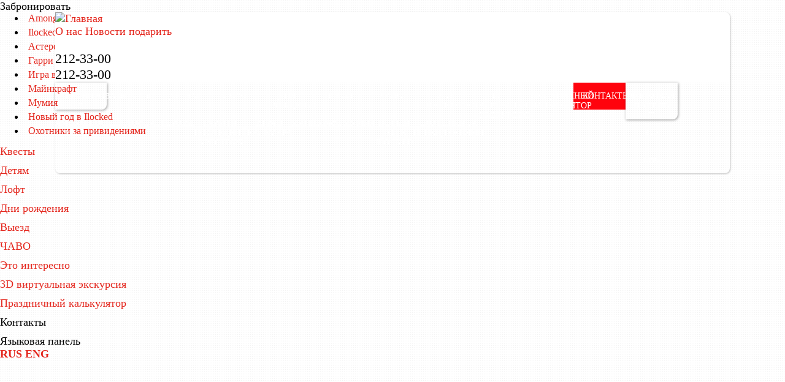

--- FILE ---
content_type: text/html; charset=utf-8
request_url: https://nsk.ilocked.ru/kontakty-ilocked
body_size: 9085
content:


<!-- THEME DEBUG -->
<!-- CALL: theme('html') -->
<!-- FILE NAME SUGGESTIONS:
   * html--node--45.tpl.php
   * html--node--%.tpl.php
   * html--node.tpl.php
   x html.tpl.php
-->
<!-- BEGIN OUTPUT from 'sites/all/themes/main/templates/html.tpl.php' -->
<!DOCTYPE html PUBLIC "-//W3C//DTD XHTML+RDFa 1.0//EN" "http://www.w3.org/MarkUp/DTD/xhtml-rdfa-1.dtd">
<html class="fsvs" xmlns="http://www.w3.org/1999/xhtml" xml:lang="ru" version="XHTML+RDFa 1.0" dir="ltr">
<head profile="http://www.w3.org/1999/xhtml/vocab">
	<meta http-equiv="Content-Type" content="text/html; charset=utf-8" />
<link rel="shortcut icon" href="https://nsk.ilocked.ru/favicon.ico" type="image/vnd.microsoft.icon" />
<link href="/sites/all/themes/main/img/apple-touch-icon-57.png" rel="apple-touch-icon-precomposed" sizes="57x57" />
<link href="/sites/all/themes/main/img/apple-touch-icon-72.png" rel="apple-touch-icon-precomposed" sizes="72x72" />
<link href="/sites/all/themes/main/img/apple-touch-icon-114.png" rel="apple-touch-icon-precomposed" sizes="114x114" />
<link href="/sites/all/themes/main/img/apple-touch-icon-144.png" rel="apple-touch-icon-precomposed" sizes="144x144" />
<meta name="description" content="Контактные данные квестов iLocked Новосибирск: телефоны, адреса, e-mail" />
<meta name="keywords" content="квесты, ilocked, Новосибирск, контакты, адреса, телефоны" />
<meta name="generator" content="Drupal 7 (http://drupal.org)" />
<link rel="canonical" href="https://nsk.ilocked.ru/kontakty-ilocked" />
<link rel="shortlink" href="https://nsk.ilocked.ru/node/45" />
    <title>Контакты iLocked Новосибирск: адреса квест-комнат</title>
    <meta name="viewport" content="width=device-width">
    <!--<meta name='yandex-verification' content='5d79b0822603bb28'/>-->
    <meta name="yandex-verification" content="e7bb7c68a6ef3d7d"/>
    <meta name="google-site-verification" content="y5n43Cn6fmjQvOE5XwWilglbzg35jFAiCdGMDxm-P9g"/>
    <meta name="google-site-verification" content="-68xb65CNIJ8mU7diR2GpA55hQA2RROR88qd7KO7Gao"/>   <!--  Самара   -->
    <meta name="google-site-verification" content="Fe717WpmEp8UmH0kAcaTAiewqmiIgpn0tmFHoecAKAU"/>    <!-- СПБ  -->

    <link rel="stylesheet" type="text/css" href="/sites/all/themes/main/css/flexbox.css?v1.2512">
    <link rel="stylesheet" type="text/css" href="/sites/all/themes/main/css/responsive.css?v1.31">
    <link rel="stylesheet" type="text/css" href="/sites/all/themes/main/css/animate.css">
    <link rel="stylesheet" type="text/css" href="/sites/all/themes/main/css/jquery.arcticmodal.css">
    <link rel="stylesheet" href="https://cdnjs.cloudflare.com/ajax/libs/jquery-modal/0.9.1/jquery.modal.min.css" />
    <link rel="stylesheet" type="text/css" href="/sites/all/themes/main/css/modal/mydefff.css?77777">


    <script src="https://cdnjs.cloudflare.com/ajax/libs/jquery/3.0.0/jquery.min.js"></script>

    <script src="https://cdnjs.cloudflare.com/ajax/libs/jquery-cookie/1.4.1/jquery.cookie.min.js"></script>
    <script src="https://cdnjs.cloudflare.com/ajax/libs/jquery-modal/0.9.1/jquery.modal.min.js"></script>
    
    <script src="/sites/all/themes/main/js/videoLightning.js"></script>
    <script src="/sites/all/themes/main/js/jquery.hoverflow.min.js"></script>
    <script src="/sites/all/themes/main/js/lib/wow.min.js"></script>
    <!-- <script type="text/javascript">(function (d, w, t, u, o, s, v) {
            w[o] = w[o] || function () {
                (w[o].q = w[o].q || []).push(arguments)
            };
            s = d.createElement("script");
            s.async = 1;
            s.src = u;
            v = d.getElementsByTagName(t)[0];
            v.parentNode.insertBefore(s, v);
        })(document, window, "script", "https://image.sendsay.ru/js/push/push.js", "sendsay_push");
        sendsay_push("init", {
            v: "1.0",
            "fid": "x_1536568845416910",
            "app_server_key": "BCI5MAFVYxswypnOVD8SE0IvxqGUAURCzAwedvwE8Y1j3s7FydXMpIJz4JmNVc8RyC-BxnVA39OArFz7fvHwDKc",
            "backend": "https://sendsay.ru/backend/push",
            "sw": "/sendsay_push_sw.js",
            "delay": "300",
            "list": "pl41154",
        });
        sendsay_push("subscribe");</script> -->
    <!-- <script src="/sites/all/themes/main/js/widgets.js"></script> -->
		
		
	    <meta name="yandex-verification" content="06bfdb506b7e6aaa"/>

    <script>

        /*  new WOW().init();*/
    </script>
    <script type="text/javascript">

        /*
         jQuery(document).ready(function ($) {
            $(window).load(function() {
                $("#setCookie").click(function () {
                    $("#bg_popup").hide();
                });

                if ( $.cookie("popup") == null ){
                        setTimeout(function(){
                        $("#bg_popup").show("fast");
                        }, 4000);
                        $.cookie("popup", "24house", {expires: 1} );
                }else {
                 $("#bg_popup").hide();
                }
             });
        });
        */
    </script>
    <!-- Подключаем скрипты мультидата -->
		
		    <meta name="google-site-verification" content="sK5aRRk9lAbMr2URIuMjcwBCKAEfjJOAnbu78HieM1M"/>
    <!-- Кешированные стили -->
	<link type="text/css" rel="stylesheet" href="https://nsk.ilocked.ru/sites/default/files/css/css_c8RaRxLLVaQf4lXg7NO0KutyeJ8gIBOZEqVGPB8O9yA.css" media="all" />
<link type="text/css" rel="stylesheet" href="https://nsk.ilocked.ru/sites/default/files/css/css_93XOL53Rd8xpD2TJBudhzcWuDK6h_6oifaYDD5unXOc.css" media="all" />
<link type="text/css" rel="stylesheet" href="https://nsk.ilocked.ru/sites/default/files/css/css_JJv7-OC_zqU7bc7Be2-3-RuKgYzfqQNxUJMBWcXHtLo.css" media="all" />
<link type="text/css" rel="stylesheet" href="https://nsk.ilocked.ru/sites/default/files/css/css_mQfN38H1Th-LtCcgfItfkig0PwKo0rjuIHtpJivKCfE.css" media="all" />
<link type="text/css" rel="stylesheet" href="https://nsk.ilocked.ru/sites/default/files/css/css_2THG1eGiBIizsWFeexsNe1iDifJ00QRS9uSd03rY9co.css" media="print" />
<link type="text/css" rel="stylesheet" href="https://nsk.ilocked.ru/sites/all/themes/main/css/page-page.css?t4y14e" media="all" />

<!--[if lte IE 7]>
<link type="text/css" rel="stylesheet" href="https://nsk.ilocked.ru/sites/all/themes/main/css/ie.css?t4y14e" media="all" />
<![endif]-->

<!--[if IE 6]>
<link type="text/css" rel="stylesheet" href="https://nsk.ilocked.ru/sites/all/themes/main/css/ie6.css?t4y14e" media="all" />
<![endif]-->

    <script type="text/javascript">
        jQuery(document).ready(function ($) {
            $(".left_col span").bind('mouseenter', function () {
                $(this).children('.popover').css('display', 'block');
            });

            $(".left_col span").bind('mouseleave', function () {
                $(this).children('.popover').css('display', 'none');
            });

            $('.menu_call').click(function () {
                $('.right_menu').show('700');
                $('body').css('overflow', 'hidden');
            });

            $('.mob_close').click(function () {
                $('.right_menu').hide('700');
                $('body').css('overflow', 'visible');
            });
        });
    </script>

    <script type="text/javascript" src="//vk.com/js/api/openapi.js"></script>
	
	
            <meta name="yandex-verification" content="2268fb58b13c8417" />
	


</head>
<body class="html not-front not-logged-in no-sidebars page-node page-node- page-node-45 node-type-page domain-nsk i18n-ru region_ilocked" >
<!-- Google Tag Manager -->
   
    <script>
        (function (w, d, s, l, i) {
            w[l] = w[l] || [];
            w[l].push({
                'gtm.start': new Date().getTime(), event: 'gtm.js'
            });
            var f = d.getElementsByTagName(s)[0],
                j = d.createElement(s), dl = l != 'dataLayer' ? '&l=' + l : '';
            j.async = true;
            j.src =
                '//www.googletagmanager.com/gtm.js?id=' + i + dl;
            f.parentNode.insertBefore(j, f);
        })(window, document, 'script', 'dataLayer', 'GTM-TJTL54');
    </script>
<div id="bg_popup">
    <div id="popup">
        <a id="setCookie" class="close" href="#" title="Закрыть"
           onclick="document.getElementById('bg_popup').style.display='none'; return false;">✗</a>
        <a href="http://certificate.ilocked.ru/#giftcert" class="podrobnei">Купить</a>
    </div>
</div>
<div class="modalInner">
    <section class="offer">
        <p id="cloaz_articmodal_offer">✗</p>
				
    </section>
</div>
<!--  <div class="none_class"><button class="my_btn" id="my_btn" style="display:none;"></button></div> -->
<!-- End Google Tag Manager -->
<div id="skip-link">
    <a href="#main-content" class="element-invisible element-focusable">Skip to main content</a>
</div>


<!-- THEME DEBUG -->
<!-- CALL: theme('page') -->
<!-- FILE NAME SUGGESTIONS:
   x page--page.tpl.php
   * page--node--45.tpl.php
   * page--node--%.tpl.php
   * page--node.tpl.php
   * page.tpl.php
-->
<!-- BEGIN OUTPUT from 'sites/all/themes/main/templates/page--page.tpl.php' -->
<a href="quests#section-booking" data-offset="-120" class="fixed-book-btn ru"></a>
<div id="page-wrapper">

  <div id="header">
          <div class="container clearfix">

        <div class="head-wrap">
          <div class="row logo-row">

            <div class="logo_block">
                              <a href="/" title="Главная" rel="home">
                  <img src="/sites/all/themes/main/img/ilocked_logo_new.png" alt="Главная" />
                </a>
                          </div>
            

<!-- THEME DEBUG -->
<!-- CALL: theme('region') -->
<!-- FILE NAME SUGGESTIONS:
   * region--header.tpl.php
   x region.tpl.php
-->
<!-- BEGIN OUTPUT from 'modules/system/region.tpl.php' -->
  <div class="region region-header">
    

<!-- THEME DEBUG -->
<!-- CALL: theme('block') -->
<!-- FILE NAME SUGGESTIONS:
   * block--block--37.tpl.php
   * block--block.tpl.php
   * block--header.tpl.php
   x block.tpl.php
-->
<!-- BEGIN OUTPUT from 'sites/all/themes/main/templates/block.tpl.php' -->
<span class="header_ss"></span>

<div class="city_choose">
    </div>
    <div class="top_menu">
        <a href="http://nsk.ilocked.ru/o-nas-novosibirsk" title="">О нас</a>
        <a href="http://nsk.ilocked.ru/news" title="">Новости</a>
        <a href="http://certificate-nsk.ilocked.ru/" title="" id="gifts" rel="nofollow"><img src="/sites/all/themes/main/img/gift.png" alt=""><span>подарить</span></a>
    </div>
<div class="head_attributes">
    <div class="socials_tab">
        <a href='https://www.vk.com/public211690474' target='_blank' id='vk_head'></a><a href='https://www.instagram.com/ilockednsk' target='_blank'  id='insta_head'></a>    </div>
</div>
<!-- END OUTPUT from 'sites/all/themes/main/templates/block.tpl.php' -->

  </div>

<!-- END OUTPUT from 'modules/system/region.tpl.php' -->


            <div class="phones">
                              <img src="/sites/all/themes/main/img/phone.png" alt="">&nbsp;
                <div class="local-phone">
                  <a class="global-phone mgo-number-13846" href="tel:2123300">212-33-00</a>
                </div>
                <div class="local-phone">
                  <a href="tel:+73832123300">212-33-00</a>
                </div>

                          </div>
            <div class="mobile_menu">
              <a href="#" class="menu_call"></a>
            </div>
          </div>
                      <div id="main-menu" class="navigation">
              <h2 class="element-invisible">Главное меню</h2><ul id="main-menu-links" class="links clearfix"><li class="menu-1594 attached-block first">

<!-- THEME DEBUG -->
<!-- CALL: theme('menu_attach_block_wrapper') -->
<!-- BEGIN OUTPUT from 'sites/all/modules/menu_attach_block/menu_attach_block_wrapper.tpl.php' -->
<div class="menu-attach-block-wrapper orientation-horizontal">
  

<!-- THEME DEBUG -->
<!-- CALL: theme('block') -->
<!-- FILE NAME SUGGESTIONS:
   * block--views--booking-block-1.tpl.php
   * block--views.tpl.php
   * block---1.tpl.php
   x block.tpl.php
-->
<!-- BEGIN OUTPUT from 'sites/all/themes/main/templates/block.tpl.php' -->
<span class="header_ss">Забронировать</span>


<!-- THEME DEBUG -->
<!-- CALL: theme('views_view') -->
<!-- BEGIN OUTPUT from 'sites/all/themes/main/templates/views-view.tpl.php' -->
<div class="view view-booking view-id-booking view-display-id-block_1 view-dom-id-eb44d06bb06c15f822663bedde732921">
        
  
  
      <div class="view-content">
      

<!-- THEME DEBUG -->
<!-- CALL: theme('views_view_list') -->
<!-- BEGIN OUTPUT from 'sites/all/modules/views/theme/views-view-list.tpl.php' -->
<div class="item-list">    <ul>          <li class="item-menu-book">

<!-- THEME DEBUG -->
<!-- CALL: theme('views_view_fields') -->
<!-- BEGIN OUTPUT from 'sites/all/modules/views/theme/views-view-fields.tpl.php' -->
  
          <a href="/quest/among-us">Among Us</a>  
<!-- END OUTPUT from 'sites/all/modules/views/theme/views-view-fields.tpl.php' -->

</li>
          <li class="item-menu-book">

<!-- THEME DEBUG -->
<!-- CALL: theme('views_view_fields') -->
<!-- BEGIN OUTPUT from 'sites/all/modules/views/theme/views-view-fields.tpl.php' -->
  
          <a href="/ilocked-loft">Ilocked.Лофт</a>  
<!-- END OUTPUT from 'sites/all/modules/views/theme/views-view-fields.tpl.php' -->

</li>
          <li class="item-menu-book">

<!-- THEME DEBUG -->
<!-- CALL: theme('views_view_fields') -->
<!-- BEGIN OUTPUT from 'sites/all/modules/views/theme/views-view-fields.tpl.php' -->
  
          <a href="/quest/asteroid">Астероид</a>  
<!-- END OUTPUT from 'sites/all/modules/views/theme/views-view-fields.tpl.php' -->

</li>
          <li class="item-menu-book">

<!-- THEME DEBUG -->
<!-- CALL: theme('views_view_fields') -->
<!-- BEGIN OUTPUT from 'sites/all/modules/views/theme/views-view-fields.tpl.php' -->
  
          <a href="/quest/garri-i-posledniy-krestrazh-1">Гарри и последний крестраж</a>  
<!-- END OUTPUT from 'sites/all/modules/views/theme/views-view-fields.tpl.php' -->

</li>
          <li class="item-menu-book">

<!-- THEME DEBUG -->
<!-- CALL: theme('views_view_fields') -->
<!-- BEGIN OUTPUT from 'sites/all/modules/views/theme/views-view-fields.tpl.php' -->
  
          <a href="/quest/igra-v-kalmara">Игра в кальмара</a>  
<!-- END OUTPUT from 'sites/all/modules/views/theme/views-view-fields.tpl.php' -->

</li>
          <li class="item-menu-book">

<!-- THEME DEBUG -->
<!-- CALL: theme('views_view_fields') -->
<!-- BEGIN OUTPUT from 'sites/all/modules/views/theme/views-view-fields.tpl.php' -->
  
          <a href="/quest/maynkraft">Майнкрафт</a>  
<!-- END OUTPUT from 'sites/all/modules/views/theme/views-view-fields.tpl.php' -->

</li>
          <li class="item-menu-book">

<!-- THEME DEBUG -->
<!-- CALL: theme('views_view_fields') -->
<!-- BEGIN OUTPUT from 'sites/all/modules/views/theme/views-view-fields.tpl.php' -->
  
          <a href="/quest/mumiya-2">Мумия</a>  
<!-- END OUTPUT from 'sites/all/modules/views/theme/views-view-fields.tpl.php' -->

</li>
          <li class="item-menu-book">

<!-- THEME DEBUG -->
<!-- CALL: theme('views_view_fields') -->
<!-- BEGIN OUTPUT from 'sites/all/modules/views/theme/views-view-fields.tpl.php' -->
  
          <a href="/newyear2026">Новый год в Ilocked</a>  
<!-- END OUTPUT from 'sites/all/modules/views/theme/views-view-fields.tpl.php' -->

</li>
          <li class="item-menu-book">

<!-- THEME DEBUG -->
<!-- CALL: theme('views_view_fields') -->
<!-- BEGIN OUTPUT from 'sites/all/modules/views/theme/views-view-fields.tpl.php' -->
  
          <a href="/quest/ohotniki-za-privideniyami-1">Охотники за привидениями</a>  
<!-- END OUTPUT from 'sites/all/modules/views/theme/views-view-fields.tpl.php' -->

</li>
      </ul></div>
<!-- END OUTPUT from 'sites/all/modules/views/theme/views-view-list.tpl.php' -->

    </div>
  
  
  
  
  
  
</div>
<!-- END OUTPUT from 'sites/all/themes/main/templates/views-view.tpl.php' -->


<!-- END OUTPUT from 'sites/all/themes/main/templates/block.tpl.php' -->

</div>

<!-- END OUTPUT from 'sites/all/modules/menu_attach_block/menu_attach_block_wrapper.tpl.php' -->

</li>
<li class="menu-726"><a href="/quests">Квесты</a></li>
<li class="menu-1638"><a href="https://nsk.ilocked.ru/kids-ilocked-novosibirsk">Детям</a></li>
<li class="menu-1635"><a href="https://nsk.ilocked.ru/ilocked-loft">Лофт</a></li>
<li class="menu-1738"><a href="/kids-ilocked-novosibirsk">Дни рождения</a></li>
<li class="menu-1739"><a href="/vyezd">Выезд</a></li>
<li class="menu-1752"><a href="/chasto-zadavaemye-voprosy">ЧАВО</a></li>
<li class="menu-1761"><a href="/interesting">Это интересно</a></li>
<li class="menu-1753"><a href="/3d-virtualnaya-ekskursiya">3D виртуальная экскурсия</a></li>
<li class="menu-1762"><a href="/kalkulyator">Праздничный калькулятор</a></li>
<li class="menu-1126 active-trail active"><a href="/kontakty-ilocked" class="active-trail active">Контакты</a></li>
<li class="menu-1592 attached-block last">

<!-- THEME DEBUG -->
<!-- CALL: theme('menu_attach_block_wrapper') -->
<!-- BEGIN OUTPUT from 'sites/all/modules/menu_attach_block/menu_attach_block_wrapper.tpl.php' -->
<div class="menu-attach-block-wrapper orientation-horizontal">
  

<!-- THEME DEBUG -->
<!-- CALL: theme('block') -->
<!-- FILE NAME SUGGESTIONS:
   * block--block--35.tpl.php
   * block--block.tpl.php
   * block---1.tpl.php
   x block.tpl.php
-->
<!-- BEGIN OUTPUT from 'sites/all/themes/main/templates/block.tpl.php' -->
<span class="header_ss">Языковая панель</span>
                   <div class="lang">
           <a href="//ilocked.ru" class="ru_vers" title="" rel="nofollow"><b>RUS</b></a>
            <a href="http://en.ilocked.ru" class="en_vers" title="" rel="nofollow"><b>ENG</b></a>
          </div>
     
<!-- END OUTPUT from 'sites/all/themes/main/templates/block.tpl.php' -->

</div>

<!-- END OUTPUT from 'sites/all/modules/menu_attach_block/menu_attach_block_wrapper.tpl.php' -->

</li>
</ul>            </div> <!-- /#main-menu -->
                  </div>

      </div>
    
  </div> <!-- /.section, /#header -->

  <div class="right_menu">

    <div class="header_mob">

      <a href="#" class="mob_close"></a>
    </div>

    
      <h2 class="element-invisible">Главное меню</h2><ul class="top_mob"><li class="menu-1594 attached-block first">

<!-- THEME DEBUG -->
<!-- CALL: theme('menu_attach_block_wrapper') -->
<!-- BEGIN OUTPUT from 'sites/all/modules/menu_attach_block/menu_attach_block_wrapper.tpl.php' -->
<div class="menu-attach-block-wrapper orientation-horizontal">
  

<!-- THEME DEBUG -->
<!-- CALL: theme('block') -->
<!-- FILE NAME SUGGESTIONS:
   * block--views--booking-block-1.tpl.php
   * block--views.tpl.php
   * block---1.tpl.php
   x block.tpl.php
-->
<!-- BEGIN OUTPUT from 'sites/all/themes/main/templates/block.tpl.php' -->
<span class="header_ss">Забронировать</span>


<!-- THEME DEBUG -->
<!-- CALL: theme('views_view') -->
<!-- BEGIN OUTPUT from 'sites/all/themes/main/templates/views-view.tpl.php' -->
<div class="view view-booking view-id-booking view-display-id-block_1 view-dom-id-a962e12780f70256d4908f3d5911a3b0">
        
  
  
      <div class="view-content">
      

<!-- THEME DEBUG -->
<!-- CALL: theme('views_view_list') -->
<!-- BEGIN OUTPUT from 'sites/all/modules/views/theme/views-view-list.tpl.php' -->
<div class="item-list">    <ul>          <li class="item-menu-book">

<!-- THEME DEBUG -->
<!-- CALL: theme('views_view_fields') -->
<!-- BEGIN OUTPUT from 'sites/all/modules/views/theme/views-view-fields.tpl.php' -->
  
          <a href="/quest/among-us">Among Us</a>  
<!-- END OUTPUT from 'sites/all/modules/views/theme/views-view-fields.tpl.php' -->

</li>
          <li class="item-menu-book">

<!-- THEME DEBUG -->
<!-- CALL: theme('views_view_fields') -->
<!-- BEGIN OUTPUT from 'sites/all/modules/views/theme/views-view-fields.tpl.php' -->
  
          <a href="/ilocked-loft">Ilocked.Лофт</a>  
<!-- END OUTPUT from 'sites/all/modules/views/theme/views-view-fields.tpl.php' -->

</li>
          <li class="item-menu-book">

<!-- THEME DEBUG -->
<!-- CALL: theme('views_view_fields') -->
<!-- BEGIN OUTPUT from 'sites/all/modules/views/theme/views-view-fields.tpl.php' -->
  
          <a href="/quest/asteroid">Астероид</a>  
<!-- END OUTPUT from 'sites/all/modules/views/theme/views-view-fields.tpl.php' -->

</li>
          <li class="item-menu-book">

<!-- THEME DEBUG -->
<!-- CALL: theme('views_view_fields') -->
<!-- BEGIN OUTPUT from 'sites/all/modules/views/theme/views-view-fields.tpl.php' -->
  
          <a href="/quest/garri-i-posledniy-krestrazh-1">Гарри и последний крестраж</a>  
<!-- END OUTPUT from 'sites/all/modules/views/theme/views-view-fields.tpl.php' -->

</li>
          <li class="item-menu-book">

<!-- THEME DEBUG -->
<!-- CALL: theme('views_view_fields') -->
<!-- BEGIN OUTPUT from 'sites/all/modules/views/theme/views-view-fields.tpl.php' -->
  
          <a href="/quest/igra-v-kalmara">Игра в кальмара</a>  
<!-- END OUTPUT from 'sites/all/modules/views/theme/views-view-fields.tpl.php' -->

</li>
          <li class="item-menu-book">

<!-- THEME DEBUG -->
<!-- CALL: theme('views_view_fields') -->
<!-- BEGIN OUTPUT from 'sites/all/modules/views/theme/views-view-fields.tpl.php' -->
  
          <a href="/quest/maynkraft">Майнкрафт</a>  
<!-- END OUTPUT from 'sites/all/modules/views/theme/views-view-fields.tpl.php' -->

</li>
          <li class="item-menu-book">

<!-- THEME DEBUG -->
<!-- CALL: theme('views_view_fields') -->
<!-- BEGIN OUTPUT from 'sites/all/modules/views/theme/views-view-fields.tpl.php' -->
  
          <a href="/quest/mumiya-2">Мумия</a>  
<!-- END OUTPUT from 'sites/all/modules/views/theme/views-view-fields.tpl.php' -->

</li>
          <li class="item-menu-book">

<!-- THEME DEBUG -->
<!-- CALL: theme('views_view_fields') -->
<!-- BEGIN OUTPUT from 'sites/all/modules/views/theme/views-view-fields.tpl.php' -->
  
          <a href="/newyear2026">Новый год в Ilocked</a>  
<!-- END OUTPUT from 'sites/all/modules/views/theme/views-view-fields.tpl.php' -->

</li>
          <li class="item-menu-book">

<!-- THEME DEBUG -->
<!-- CALL: theme('views_view_fields') -->
<!-- BEGIN OUTPUT from 'sites/all/modules/views/theme/views-view-fields.tpl.php' -->
  
          <a href="/quest/ohotniki-za-privideniyami-1">Охотники за привидениями</a>  
<!-- END OUTPUT from 'sites/all/modules/views/theme/views-view-fields.tpl.php' -->

</li>
      </ul></div>
<!-- END OUTPUT from 'sites/all/modules/views/theme/views-view-list.tpl.php' -->

    </div>
  
  
  
  
  
  
</div>
<!-- END OUTPUT from 'sites/all/themes/main/templates/views-view.tpl.php' -->


<!-- END OUTPUT from 'sites/all/themes/main/templates/block.tpl.php' -->

</div>

<!-- END OUTPUT from 'sites/all/modules/menu_attach_block/menu_attach_block_wrapper.tpl.php' -->

</li>
<li class="menu-726"><a href="/quests">Квесты</a></li>
<li class="menu-1638"><a href="https://nsk.ilocked.ru/kids-ilocked-novosibirsk">Детям</a></li>
<li class="menu-1635"><a href="https://nsk.ilocked.ru/ilocked-loft">Лофт</a></li>
<li class="menu-1738"><a href="/kids-ilocked-novosibirsk">Дни рождения</a></li>
<li class="menu-1739"><a href="/vyezd">Выезд</a></li>
<li class="menu-1752"><a href="/chasto-zadavaemye-voprosy">ЧАВО</a></li>
<li class="menu-1761"><a href="/interesting">Это интересно</a></li>
<li class="menu-1753"><a href="/3d-virtualnaya-ekskursiya">3D виртуальная экскурсия</a></li>
<li class="menu-1762"><a href="/kalkulyator">Праздничный калькулятор</a></li>
<li class="menu-1126 active-trail active"><a href="/kontakty-ilocked" class="active-trail active">Контакты</a></li>
<li class="menu-1592 attached-block last">

<!-- THEME DEBUG -->
<!-- CALL: theme('menu_attach_block_wrapper') -->
<!-- BEGIN OUTPUT from 'sites/all/modules/menu_attach_block/menu_attach_block_wrapper.tpl.php' -->
<div class="menu-attach-block-wrapper orientation-horizontal">
  

<!-- THEME DEBUG -->
<!-- CALL: theme('block') -->
<!-- FILE NAME SUGGESTIONS:
   * block--block--35.tpl.php
   * block--block.tpl.php
   * block---1.tpl.php
   x block.tpl.php
-->
<!-- BEGIN OUTPUT from 'sites/all/themes/main/templates/block.tpl.php' -->
<span class="header_ss">Языковая панель</span>
                   <div class="lang">
           <a href="//ilocked.ru" class="ru_vers" title="" rel="nofollow"><b>RUS</b></a>
            <a href="http://en.ilocked.ru" class="en_vers" title="" rel="nofollow"><b>ENG</b></a>
          </div>
     
<!-- END OUTPUT from 'sites/all/themes/main/templates/block.tpl.php' -->

</div>

<!-- END OUTPUT from 'sites/all/modules/menu_attach_block/menu_attach_block_wrapper.tpl.php' -->

</li>
</ul>
    
  </div>

  <div id="main-wrapper" >

    
    <div class="system-tasks container">

              <div class="tabs">
                  </div>
      
      
    </div>

    <div id="main" class="container row clearfix">

      
      
      
      <div id="content" >

                        
        

<!-- THEME DEBUG -->
<!-- CALL: theme('region') -->
<!-- FILE NAME SUGGESTIONS:
   * region--content.tpl.php
   x region.tpl.php
-->
<!-- BEGIN OUTPUT from 'modules/system/region.tpl.php' -->
  <div class="region region-content">
    

<!-- THEME DEBUG -->
<!-- CALL: theme('block') -->
<!-- FILE NAME SUGGESTIONS:
   * block--system--main.tpl.php
   * block--system.tpl.php
   * block--content.tpl.php
   x block.tpl.php
-->
<!-- BEGIN OUTPUT from 'sites/all/themes/main/templates/block.tpl.php' -->
<span class="header_ss"></span>


<!-- THEME DEBUG -->
<!-- CALL: theme('node') -->
<!-- FILE NAME SUGGESTIONS:
   * node--45.tpl.php
   * node--page.tpl.php
   x node.tpl.php
-->
<!-- BEGIN OUTPUT from 'sites/all/themes/main/templates/node.tpl.php' -->
<div id="node-45" class="node node-page node-full clearfix">

      
  
  <div class="content clearfix">
    

<!-- THEME DEBUG -->
<!-- CALL: theme('field') -->
<!-- FILE NAME SUGGESTIONS:
   * field--body--page.tpl.php
   * field--page.tpl.php
   * field--body.tpl.php
   * field--text-with-summary.tpl.php
   x field.tpl.php
-->
<!-- BEGIN OUTPUT from 'sites/all/themes/main/templates/field.tpl.php' -->
  <div id="map" style="width: 100%; height: 560px;"></div><p class="contact-me">Мы в <a href="https://vk.com/public211690474" target="_blank">Вконтакте</a><br>Мы в <a href="https://www.instagram.com/ilocked_nsk/" target="_blank">Instagram</a><br><h3 class="city-name">Новосибирск</h3><div class="city-phone callibri_phone">212-33-00</div><div class="city-email"><a href="mailto:nsk@ilocked.ru" class="city-email-link">nsk@ilocked.ru</a></div><div class="row locations-row"><div class="location-item columns four"><div class="location-title"><a href="#пр. Дзержинского 1-1" class="change-map-location ajax" data-lat="55.0434036" data-lng="82.94919389999995">пр. Дзержинского 1-1</a></div><div class="location-body" data-nid="404"><p>212-33-00<br /><strong>Квесты:<br />&quot;Гарри и последний крестраж&quot;,&nbsp;<br />&quot;Мумия&quot;,&nbsp;<br />&quot;Майнкрафт&quot;<br /><a href="/sites/all/themes/main/3d/dzerzhinskogo/tour.html" target="_blank">3D виртуальная экскурсия</a></strong></p></div></div><div class="location-item columns four"><div class="location-title"><a href="#Семьи Шамшиных 4" class="change-map-location ajax" data-lat="55.02707182925244" data-lng="82.93436002504633">Семьи Шамшиных 4</a></div><div class="location-body" data-nid="1468"><p>212-33-00<br /><strong>Квесты:<br />&quot;Астероид&quot;,<br />&quot;Among us&quot;<br /><a href="/sites/all/themes/main/3d/shamshanyh/tour.html" target="_blank">3D виртуальная экскурсия</a></strong></p></div></div></div>


Сайт принадлежит ИП Барсуков А.А ИНН 5433051150000



<!-- END OUTPUT from 'sites/all/themes/main/templates/field.tpl.php' -->

  </div>

  
  
</div>

<!-- END OUTPUT from 'sites/all/themes/main/templates/node.tpl.php' -->


<!-- END OUTPUT from 'sites/all/themes/main/templates/block.tpl.php' -->

  </div>

<!-- END OUTPUT from 'modules/system/region.tpl.php' -->


      </div> <!-- /#content -->

      
    </div>

    
    
  </div> <!-- /#main, /#main-wrapper -->

</div><!-- /#page-wrapper -->


<footer id="footer">
      <div class="logo_block">
      <img src="/sites/all/themes/main/img/logo_black.png" alt="Главная">
      <span>© 2025 ilocked</span>
      <a href="/politika-konfidencialnosti" class="conf">Политика конфиденциальности</a>
    </div>

    <div id="secondary_menu_full" class="navigation">
      <h2 class="element-invisible">Главное меню</h2><ul class="top_mob"><li class="menu-1594 attached-block first">

<!-- THEME DEBUG -->
<!-- CALL: theme('menu_attach_block_wrapper') -->
<!-- BEGIN OUTPUT from 'sites/all/modules/menu_attach_block/menu_attach_block_wrapper.tpl.php' -->
<div class="menu-attach-block-wrapper orientation-horizontal">
  

<!-- THEME DEBUG -->
<!-- CALL: theme('block') -->
<!-- FILE NAME SUGGESTIONS:
   * block--views--booking-block-1.tpl.php
   * block--views.tpl.php
   * block---1.tpl.php
   x block.tpl.php
-->
<!-- BEGIN OUTPUT from 'sites/all/themes/main/templates/block.tpl.php' -->
<span class="header_ss">Забронировать</span>


<!-- THEME DEBUG -->
<!-- CALL: theme('views_view') -->
<!-- BEGIN OUTPUT from 'sites/all/themes/main/templates/views-view.tpl.php' -->
<div class="view view-booking view-id-booking view-display-id-block_1 view-dom-id-a5ed4dcc51d84de271e086bdd6f22503">
        
  
  
      <div class="view-content">
      

<!-- THEME DEBUG -->
<!-- CALL: theme('views_view_list') -->
<!-- BEGIN OUTPUT from 'sites/all/modules/views/theme/views-view-list.tpl.php' -->
<div class="item-list">    <ul>          <li class="item-menu-book">

<!-- THEME DEBUG -->
<!-- CALL: theme('views_view_fields') -->
<!-- BEGIN OUTPUT from 'sites/all/modules/views/theme/views-view-fields.tpl.php' -->
  
          <a href="/quest/among-us">Among Us</a>  
<!-- END OUTPUT from 'sites/all/modules/views/theme/views-view-fields.tpl.php' -->

</li>
          <li class="item-menu-book">

<!-- THEME DEBUG -->
<!-- CALL: theme('views_view_fields') -->
<!-- BEGIN OUTPUT from 'sites/all/modules/views/theme/views-view-fields.tpl.php' -->
  
          <a href="/ilocked-loft">Ilocked.Лофт</a>  
<!-- END OUTPUT from 'sites/all/modules/views/theme/views-view-fields.tpl.php' -->

</li>
          <li class="item-menu-book">

<!-- THEME DEBUG -->
<!-- CALL: theme('views_view_fields') -->
<!-- BEGIN OUTPUT from 'sites/all/modules/views/theme/views-view-fields.tpl.php' -->
  
          <a href="/quest/asteroid">Астероид</a>  
<!-- END OUTPUT from 'sites/all/modules/views/theme/views-view-fields.tpl.php' -->

</li>
          <li class="item-menu-book">

<!-- THEME DEBUG -->
<!-- CALL: theme('views_view_fields') -->
<!-- BEGIN OUTPUT from 'sites/all/modules/views/theme/views-view-fields.tpl.php' -->
  
          <a href="/quest/garri-i-posledniy-krestrazh-1">Гарри и последний крестраж</a>  
<!-- END OUTPUT from 'sites/all/modules/views/theme/views-view-fields.tpl.php' -->

</li>
          <li class="item-menu-book">

<!-- THEME DEBUG -->
<!-- CALL: theme('views_view_fields') -->
<!-- BEGIN OUTPUT from 'sites/all/modules/views/theme/views-view-fields.tpl.php' -->
  
          <a href="/quest/igra-v-kalmara">Игра в кальмара</a>  
<!-- END OUTPUT from 'sites/all/modules/views/theme/views-view-fields.tpl.php' -->

</li>
          <li class="item-menu-book">

<!-- THEME DEBUG -->
<!-- CALL: theme('views_view_fields') -->
<!-- BEGIN OUTPUT from 'sites/all/modules/views/theme/views-view-fields.tpl.php' -->
  
          <a href="/quest/maynkraft">Майнкрафт</a>  
<!-- END OUTPUT from 'sites/all/modules/views/theme/views-view-fields.tpl.php' -->

</li>
          <li class="item-menu-book">

<!-- THEME DEBUG -->
<!-- CALL: theme('views_view_fields') -->
<!-- BEGIN OUTPUT from 'sites/all/modules/views/theme/views-view-fields.tpl.php' -->
  
          <a href="/quest/mumiya-2">Мумия</a>  
<!-- END OUTPUT from 'sites/all/modules/views/theme/views-view-fields.tpl.php' -->

</li>
          <li class="item-menu-book">

<!-- THEME DEBUG -->
<!-- CALL: theme('views_view_fields') -->
<!-- BEGIN OUTPUT from 'sites/all/modules/views/theme/views-view-fields.tpl.php' -->
  
          <a href="/newyear2026">Новый год в Ilocked</a>  
<!-- END OUTPUT from 'sites/all/modules/views/theme/views-view-fields.tpl.php' -->

</li>
          <li class="item-menu-book">

<!-- THEME DEBUG -->
<!-- CALL: theme('views_view_fields') -->
<!-- BEGIN OUTPUT from 'sites/all/modules/views/theme/views-view-fields.tpl.php' -->
  
          <a href="/quest/ohotniki-za-privideniyami-1">Охотники за привидениями</a>  
<!-- END OUTPUT from 'sites/all/modules/views/theme/views-view-fields.tpl.php' -->

</li>
      </ul></div>
<!-- END OUTPUT from 'sites/all/modules/views/theme/views-view-list.tpl.php' -->

    </div>
  
  
  
  
  
  
</div>
<!-- END OUTPUT from 'sites/all/themes/main/templates/views-view.tpl.php' -->


<!-- END OUTPUT from 'sites/all/themes/main/templates/block.tpl.php' -->

</div>

<!-- END OUTPUT from 'sites/all/modules/menu_attach_block/menu_attach_block_wrapper.tpl.php' -->

</li>
<li class="menu-726"><a href="/quests">Квесты</a></li>
<li class="menu-1638"><a href="https://nsk.ilocked.ru/kids-ilocked-novosibirsk">Детям</a></li>
<li class="menu-1635"><a href="https://nsk.ilocked.ru/ilocked-loft">Лофт</a></li>
<li class="menu-1738"><a href="/kids-ilocked-novosibirsk">Дни рождения</a></li>
<li class="menu-1739"><a href="/vyezd">Выезд</a></li>
<li class="menu-1752"><a href="/chasto-zadavaemye-voprosy">ЧАВО</a></li>
<li class="menu-1761"><a href="/interesting">Это интересно</a></li>
<li class="menu-1753"><a href="/3d-virtualnaya-ekskursiya">3D виртуальная экскурсия</a></li>
<li class="menu-1762"><a href="/kalkulyator">Праздничный калькулятор</a></li>
<li class="menu-1126 active-trail active"><a href="/kontakty-ilocked" class="active-trail active">Контакты</a></li>
<li class="menu-1592 attached-block last">

<!-- THEME DEBUG -->
<!-- CALL: theme('menu_attach_block_wrapper') -->
<!-- BEGIN OUTPUT from 'sites/all/modules/menu_attach_block/menu_attach_block_wrapper.tpl.php' -->
<div class="menu-attach-block-wrapper orientation-horizontal">
  

<!-- THEME DEBUG -->
<!-- CALL: theme('block') -->
<!-- FILE NAME SUGGESTIONS:
   * block--block--35.tpl.php
   * block--block.tpl.php
   * block---1.tpl.php
   x block.tpl.php
-->
<!-- BEGIN OUTPUT from 'sites/all/themes/main/templates/block.tpl.php' -->
<span class="header_ss">Языковая панель</span>
                   <div class="lang">
           <a href="//ilocked.ru" class="ru_vers" title="" rel="nofollow"><b>RUS</b></a>
            <a href="http://en.ilocked.ru" class="en_vers" title="" rel="nofollow"><b>ENG</b></a>
          </div>
     
<!-- END OUTPUT from 'sites/all/themes/main/templates/block.tpl.php' -->

</div>

<!-- END OUTPUT from 'sites/all/modules/menu_attach_block/menu_attach_block_wrapper.tpl.php' -->

</li>
</ul>          </div>
    <div class="socials_tab_footer">
          </div>
  </footer>
<!— Yandex.Metrika counter —> <script type="text/javascript" > (function (d, w, c) { (w[c] = w[c] || []).push(function() { try { w.yaCounter54278683 = new Ya.Metrika2({ id:54278683, clickmap:true, trackLinks:true, accurateTrackBounce:true, webvisor:true, ecommerce:"dataLayer" }); } catch(e) { } }); var n = d.getElementsByTagName("script")[0], s = d.createElement("script"), f = function () { n.parentNode.insertBefore(s, n); }; s.type = "text/javascript"; s.async = true; s.src = "https://mc.yandex.ru/metrika/tag.js"; if (w.opera == "[object Opera]") { d.addEventListener("DOMContentLoaded", f, false); } else { f(); } })(document, window, "yandex_metrika_callbacks2"); </script> <noscript><div><img src="https://mc.yandex.ru/watch/54278683" style="position:absolute; left:-9999px;" alt="" /></div></noscript> <!— /Yandex.Metrika counter —>
<!-- END OUTPUT from 'sites/all/themes/main/templates/page--page.tpl.php' -->




<script type="text/javascript" src="https://nsk.ilocked.ru/sites/all/modules/jquery_update/replace/jquery/1.9/jquery.min.js?v=1.9.1"></script>
<script type="text/javascript" src="https://nsk.ilocked.ru/misc/jquery.once.js?v=1.2"></script>
<script type="text/javascript" src="https://nsk.ilocked.ru/misc/drupal.js?t4y14e"></script>
<script type="text/javascript" src="https://nsk.ilocked.ru/sites/all/modules/admin_menu/admin_devel/admin_devel.js?t4y14e"></script>
<script type="text/javascript" src="https://nsk.ilocked.ru/sites/all/modules/menu_attach_block/menu_attach_block.js?t4y14e"></script>
<script type="text/javascript" src="https://nsk.ilocked.ru/sites/default/files/languages/ru_Pk7HZfXXL6QYbvU5wdFf0Y5sI0SBtVFX9AzmGXNSMaI.js?t4y14e"></script>
<script type="text/javascript" src="https://maps.googleapis.com/maps/api/js?key=AIzaSyBU55vwtMIxwo1WYGQmm-d7gxGtS15ScJo&amp;t4y14e"></script>
<script type="text/javascript" src="https://nsk.ilocked.ru/sites/all/themes/main/js/contacts.js?t4y14e"></script>
<script type="text/javascript" src="https://nsk.ilocked.ru/sites/all/themes/main/js/lib/jquery.maskedinput.min.js?t4y14e"></script>
<script type="text/javascript" src="https://nsk.ilocked.ru/sites/all/themes/main/js/plx.js?t4y14e"></script>
<script type="text/javascript" src="https://nsk.ilocked.ru/sites/all/themes/main/js/promocode.js?t4y14e"></script>
<script type="text/javascript" src="https://nsk.ilocked.ru/sites/all/themes/main/js/global.js?t4y14e"></script>
<script type="text/javascript" src="https://nsk.ilocked.ru/sites/all/themes/main/js/page-with-tabs.js?t4y14e"></script>
<script type="text/javascript" src="https://nsk.ilocked.ru/sites/all/themes/main/js/fun-calc.js?t4y14e"></script>
<script type="text/javascript">
<!--//--><![CDATA[//><!--
jQuery.extend(Drupal.settings, {"basePath":"\/","pathPrefix":"","ajaxPageState":{"theme":"main","theme_token":"KMQ-hE5gNb6pY_5WUBpPHKhqyLcq0tERHQI_7STu_hk","js":{"0":1,"sites\/all\/modules\/jquery_update\/replace\/jquery\/1.9\/jquery.min.js":1,"misc\/jquery.once.js":1,"misc\/drupal.js":1,"sites\/all\/modules\/admin_menu\/admin_devel\/admin_devel.js":1,"sites\/all\/modules\/menu_attach_block\/menu_attach_block.js":1,"public:\/\/languages\/ru_Pk7HZfXXL6QYbvU5wdFf0Y5sI0SBtVFX9AzmGXNSMaI.js":1,"https:\/\/maps.googleapis.com\/maps\/api\/js?key=AIzaSyBU55vwtMIxwo1WYGQmm-d7gxGtS15ScJo":1,"sites\/all\/themes\/main\/js\/contacts.js":1,"sites\/all\/themes\/main\/js\/lib\/jquery.maskedinput.min.js":1,"sites\/all\/themes\/main\/js\/plx.js":1,"sites\/all\/themes\/main\/js\/promocode.js":1,"sites\/all\/themes\/main\/js\/global.js":1,"sites\/all\/themes\/main\/js\/page-with-tabs.js":1,"sites\/all\/themes\/main\/js\/fun-calc.js":1},"css":{"modules\/system\/system.base.css":1,"modules\/system\/system.menus.css":1,"modules\/system\/system.messages.css":1,"modules\/system\/system.theme.css":1,"modules\/comment\/comment.css":1,"sites\/all\/modules\/date\/date_api\/date.css":1,"sites\/all\/modules\/date\/date_popup\/themes\/datepicker.1.7.css":1,"modules\/field\/theme\/field.css":1,"sites\/all\/modules\/menu_attach_block\/menu_attach_block.css":1,"modules\/node\/node.css":1,"modules\/user\/user.css":1,"sites\/all\/modules\/views\/css\/views.css":1,"sites\/all\/modules\/ctools\/css\/ctools.css":1,"sites\/all\/modules\/rate\/rate.css":1,"modules\/locale\/locale.css":1,"sites\/all\/themes\/main\/css\/normalize.css":1,"sites\/all\/themes\/main\/css\/skeleton.css":1,"sites\/all\/themes\/main\/css\/style.css":1,"sites\/all\/themes\/main\/fonts\/gardensc\/gardensc.css":1,"sites\/all\/themes\/main\/fonts\/futura-bold_regular\/futura-bold_regular.css":1,"sites\/all\/themes\/main\/fonts\/futura-bookc\/futurabookc.css":1,"sites\/all\/themes\/main\/fonts\/futura-demic\/futurademic.css":1,"sites\/all\/themes\/main\/css\/print.css":1,"sites\/all\/themes\/main\/css\/page-page.css":1,"sites\/all\/themes\/main\/css\/ie.css":1,"sites\/all\/themes\/main\/css\/ie6.css":1}},"city_prefix":"nsk","node_id":45,"base_quests":[17,18,65,25,60,71,15,443,871,68,903,999,1054,1075,1115,1110],"title":"\u041a\u043e\u043d\u0442\u0430\u043a\u0442\u044b iLocked"});
//--><!]]>
</script>
<script type="text/javascript">
<!--//--><![CDATA[//><!--

var marker, map;

function map_initialize() {
  
  var locations = [{
			name: "Location iLocked",
			latlng: new google.maps.LatLng(55.0434036, 82.94919389999995),
			mamar: '<b>iLocked - реальные квесты</b><br>пр. Дзержинского 1-1<br><br>Список квестов:<br><a href="/quest/mumiya-2">Мумия</a><br><a href="/quest/garri-i-posledniy-krestrazh-1">Гарри и последний крестраж</a><br><a href="/quest/maynkraft">Майнкрафт</a><br><a href="/quest/ohotniki-za-privideniyami-1">Охотники за привидениями</a><br><a href="/quest/ilocked-loft">iLocked. Лофт</a><br><a href="/quest/igra-v-kalmara">Игра в кальмара</a><br><br>212-33-00'
		},{
			name: "Location iLocked",
			latlng: new google.maps.LatLng(55.02707182925244, 82.93436002504633),
			mamar: '<b>iLocked - реальные квесты</b><br>Семьи Шамшиных 4<br><br>Список квестов:<br><a href="/quest/asteroid">Астероид</a><br><a href="/quest/among-us">Among Us</a><br><br>212-33-00'
		},];
  
  // Setup the different icons and shadows
  var iconURLPrefix = 'https://old.ilocked.ru/sites/all/themes/main/img/';
  
  var icons = 'https://old.ilocked.ru/sites/all/themes/main/img/';
  
  var shadow = {
    anchor: new google.maps.Point(15,33),
    url: iconURLPrefix + 'msmarker.shadow.png'
  };

  var map = new google.maps.Map(document.getElementById('map'), {
    zoom: 15,
    center: new google.maps.LatLng(55.0434036, 82.94919389999995),
    mapTypeId: google.maps.MapTypeId.ROADMAP,
    mapTypeControl: false,
    streetViewControl: false,
    panControl: false,
    scrollwheel: false,
    zoomControlOptions: {
       position: google.maps.ControlPosition.LEFT_BOTTOM
    }
  });

  var infowindow = new google.maps.InfoWindow({
    maxWidth: 400
  });

  var marker;
  var markers = new Array();

  var myIcon = new google.maps.MarkerImage("https://old.ilocked.ru/sites/all/themes/main/img/map-marker@2x.png", null, null, null, new google.maps.Size(36,53));
  
  // Add the markers and infowindows to the map
  for (var i = 0; i < locations.length; i++) {

    marker = new google.maps.Marker({
      position: locations[i].latlng,
      map: map,
      title: locations[i].name,
      icon: myIcon
    });

    markers.push(marker);

    google.maps.event.addListener(marker, 'click', (function(marker, i) {
      return function() {
        infowindow.setContent(locations[i].mamar);
        infowindow.open(map, marker);
      }
    })(marker, i));

  }

  if ( locations.length > 1 ) {
    var latlngbounds = new google.maps.LatLngBounds();
    for (var i = 0; i < locations.length; i++) {
      latlngbounds.extend(locations[i].latlng);
    }
    map.fitBounds(latlngbounds);
  }

  

}
google.maps.event.addDomListener(window, 'load', map_initialize);
(function ($) {

  $(document).ready(function(){

    $('.change-map-location').on('click', function(){

      var newCenter = new google.maps.LatLng($(this).data('lat'), $(this).data('lng'));
      map.setCenter(newCenter);
      marker.setPosition(newCenter);

    });

  });

}(jQuery));

//--><!]]>
</script>

    <!-- Top100 (Kraken) Counter -->
    <script>
        (function (w, d, c) {
            (w[c] = w[c] || []).push(function () {
                var options = {
                    project: 4509712,
                };
                try {
                    w.top100Counter = new top100(options);
                } catch (e) {
                }
            });
            var n = d.getElementsByTagName("script")[0],
                s = d.createElement("script"),
                f = function () {
                    n.parentNode.insertBefore(s, n);
                };
            s.type = "text/javascript";
            s.async = true;
            s.src =
                (d.location.protocol == "https:" ? "https:" : "http:") +
                "//st.top100.ru/top100/top100.js";

            if (w.opera == "[object Opera]") {
                d.addEventListener("DOMContentLoaded", f, false);
            } else {
                f();
            }
        })(window, document, "_top100q");
    </script>
    <noscript>
        <img src="//counter.rambler.ru/top100.cnt?pid=4509712" alt="Топ-100"/>
    </noscript>
    <!-- END Top100 (Kraken) Counter -->
<script>
    /*$( document ).ready(function() {
		$('.offer').arcticmodal({
					  closeOnOverlayClick: true,
					  closeOnEsc: true
					});
	});*/
</script>



    <script src="/sites/all/themes/main/js/modal.js"></script>
    <link rel="stylesheet" href="/sites/all/themes/main/css/modal.css"/>
    <div class="overlay_popup"><div id="modal_popup" class="modal_popup">
            <div class="popup_content">
                <div class="popup_container">
                    <p class="popup_label">Введите ваше имя</p>
                    <input type="text" class="popup_input popup_name">
                </div>
                <div class="popup_container">
                    <p class="popup_label">Введите ваш телефон</p>
                    <input type="text" class="popup_input popup_phone">
                </div>
                <div class="popup_container">
                    <p class="popup_label">Введите ваш e-mail</p>
                    <input type="text" class="popup_input popup_email">
                </div>
                <div class="popup_container">
                    <button class="popup_button franchise">Оставить заявку</button>
                </div>
            </div>
        </div></div>

</body>
</html>
<!-- END OUTPUT from 'sites/all/themes/main/templates/html.tpl.php' -->



--- FILE ---
content_type: text/css
request_url: https://nsk.ilocked.ru/sites/default/files/css/css_mQfN38H1Th-LtCcgfItfkig0PwKo0rjuIHtpJivKCfE.css
body_size: 50367
content:
html{font-family:sans-serif;-ms-text-size-adjust:100%;-webkit-text-size-adjust:100%;}body{margin:0;}article,aside,details,figcaption,figure,footer,header,hgroup,main,menu,nav,section,summary{display:block;}audio,canvas,progress,video{display:inline-block;vertical-align:baseline;}audio:not([controls]){display:none;height:0;}[hidden],template{display:none;}a{background-color:transparent;}a:active,a:hover{outline:0;}abbr[title]{border-bottom:1px dotted;}b,strong{font-weight:bold;}dfn{font-style:italic;}h1{font-size:2em;margin:0.67em 0;}mark{background:#ff0;color:#000;}small{font-size:80%;}sub,sup{font-size:75%;line-height:0;position:relative;vertical-align:baseline;}sup{top:-0.5em;}sub{bottom:-0.25em;}img{border:0;}svg:not(:root){overflow:hidden;}figure{margin:1em 40px;}hr{-moz-box-sizing:content-box;box-sizing:content-box;height:0;}pre{overflow:auto;}code,kbd,pre,samp{font-family:monospace,monospace;font-size:1em;}button,input,optgroup,select,textarea{color:inherit;font:inherit;margin:0;}button{overflow:visible;}button,select{text-transform:none;}button,html input[type="button"],input[type="reset"],input[type="submit"]{-webkit-appearance:button;cursor:pointer;}button[disabled],html input[disabled]{cursor:default;}button::-moz-focus-inner,input::-moz-focus-inner{border:0;padding:0;}input{line-height:normal;}input[type="checkbox"],input[type="radio"]{box-sizing:border-box;padding:0;}input[type="number"]::-webkit-inner-spin-button,input[type="number"]::-webkit-outer-spin-button{height:auto;}input[type="search"]{-webkit-appearance:textfield;-moz-box-sizing:content-box;-webkit-box-sizing:content-box;box-sizing:content-box;}input[type="search"]::-webkit-search-cancel-button,input[type="search"]::-webkit-search-decoration{-webkit-appearance:none;}fieldset{border:1px solid #c0c0c0;margin:0 2px;padding:0.35em 0.625em 0.75em;}legend{border:0;padding:0;}textarea{overflow:auto;}optgroup{font-weight:bold;}table{border-collapse:collapse;border-spacing:0;}td,th{padding:0;}
*{margin:0;}html,body{height:100%;}#page-wrapper{min-height:100%;// margin-bottom:-140px;}#page-wrapper:after{content:"";display:block;}#footer,#page-wrapper:after{//  height:140px;}.container{position:relative;width:100%;max-width:1100px;margin:0 auto;padding:0 30px;box-sizing:border-box;}.column,.columns{width:100%;float:left;box-sizing:border-box;}@media (min-width:400px){.container{}}@media (min-width:250px){.container{}.column,.columns{margin-left:4%;}.column:first-child,.columns:first-child{margin-left:0;}.one.column,.one.columns{width:4.66666666667%;}.two.columns{width:13.3333333333%;}.three.columns{width:22%;}.four.columns{width:30.6666666667%;}.five.columns{width:39.3333333333%;}.six.columns{width:48%;}.seven.columns{width:56.6666666667%;}.eight.columns{width:65.3333333333%;}.nine.columns{width:74.0%;}.ten.columns{width:82.6666666667%;}.eleven.columns{width:91.3333333333%;}.twelve.columns{width:100%;margin-left:0;}.one-third.column{width:30.6666666667%;}.two-thirds.column{width:65.3333333333%;}.one-half.column{width:48%;}.offset-by-one.column,.offset-by-one.columns{margin-left:8.66666666667%;}.offset-by-two.column,.offset-by-two.columns{margin-left:17.3333333333%;}.offset-by-three.column,.offset-by-three.columns{margin-left:26%;}.offset-by-four.column,.offset-by-four.columns{margin-left:34.6666666667%;}.offset-by-five.column,.offset-by-five.columns{margin-left:43.3333333333%;}.offset-by-six.column,.offset-by-six.columns{margin-left:52%;}.offset-by-seven.column,.offset-by-seven.columns{margin-left:60.6666666667%;}.offset-by-eight.column,.offset-by-eight.columns{margin-left:69.3333333333%;}.offset-by-nine.column,.offset-by-nine.columns{margin-left:78.0%;}.offset-by-ten.column,.offset-by-ten.columns{margin-left:86.6666666667%;}.offset-by-eleven.column,.offset-by-eleven.columns{margin-left:95.3333333333%;}.offset-by-one-third.column,.offset-by-one-third.columns{margin-left:34.6666666667%;}.offset-by-two-thirds.column,.offset-by-two-thirds.columns{margin-left:69.3333333333%;}.offset-by-one-half.column,.offset-by-one-half.columns{margin-left:52%;}}html{font-size:62.5%;}body{font-size:1.5em;line-height:1.6;font-weight:400;font-family:"Raleway","HelveticaNeue","Helvetica Neue",Helvetica,Arial,sans-serif;color:#222;}h1,h2,h3,h4,h5,h6{margin-top:0;margin-bottom:2rem;font-weight:300;}h1{font-size:4.0rem;line-height:1.2;letter-spacing:-.1rem;}h2{font-size:3.6rem;line-height:1.25;letter-spacing:-.1rem;}h3{font-size:3.0rem;line-height:1.3;letter-spacing:-.1rem;}h4{font-size:2.4rem;line-height:1.35;letter-spacing:-.08rem;}h5{font-size:1.8rem;line-height:1.5;letter-spacing:-.05rem;}h6{font-size:1.5rem;line-height:1.6;letter-spacing:0;}@media (min-width:550px){h1{font-size:5.0rem;}h2{font-size:4.2rem;}h3{font-size:3.6rem;}h4{font-size:3.0rem;}h5{font-size:2.4rem;}h6{font-size:1.5rem;}}p{margin-top:0;}a{color:#1EAEDB;}a:hover{color:#0FA0CE;}.button,button,input[type="submit"],input[type="reset"],input[type="button"]{display:inline-block;height:38px;padding:0 30px;color:#555;text-align:center;font-size:11px;font-weight:600;line-height:38px;letter-spacing:.1rem;text-transform:uppercase;text-decoration:none;white-space:nowrap;background-color:transparent;border-radius:4px;border:1px solid #bbb;cursor:pointer;box-sizing:border-box;}.button:hover,button:hover,input[type="submit"]:hover,input[type="reset"]:hover,input[type="button"]:hover,.button:focus,button:focus,input[type="submit"]:focus,input[type="reset"]:focus,input[type="button"]:focus{color:#333;border-color:#888;outline:0;}.button.button-primary,button.button-primary,input[type="submit"].button-primary,input[type="reset"].button-primary,input[type="button"].button-primary{color:#FFF;background-color:#33C3F0;border-color:#33C3F0;color:rgb(255,255,255);background:rgb(218,47,19);font:16px 'FuturaBookCRegular';border-radius:8px;border:none;text-transform:none;padding:0 20px;height:30px;}.button.button-primary:hover,button.button-primary:hover,input[type="submit"].button-primary:hover,input[type="reset"].button-primary:hover,input[type="button"].button-primary:hover,.button.button-primary:focus,button.button-primary:focus,input[type="submit"].button-primary:focus,input[type="reset"].button-primary:focus,input[type="button"].button-primary:focus{color:#FFF;background-color:#1EAEDB;border-color:#1EAEDB;background:rgb(218,47,19);border:none;color:black;}input[type="email"],input[type="search"],input[type="text"],input[type="tel"],input[type="url"],input[type="password"],textarea,select{height:38px;padding:6px 10px;background-color:#fff;border:1px solid #D1D1D1;border-radius:4px;box-shadow:none;box-sizing:border-box;}input[type="email"],input[type="search"],input[type="text"],input[type="tel"],input[type="url"],input[type="password"],textarea{-webkit-appearance:none;-moz-appearance:none;appearance:none;}textarea{min-height:65px;padding-top:6px;padding-bottom:6px;}input[type="email"]:focus,input[type="search"]:focus,input[type="text"]:focus,input[type="tel"]:focus,input[type="url"]:focus,input[type="password"]:focus,textarea:focus,select:focus{border:1px solid #33C3F0;outline:0;}label,legend{display:block;margin-bottom:.5rem;font-weight:600;}fieldset{padding:0;border-width:0;}input[type="checkbox"],input[type="radio"]{display:inline;}label > .label-body{display:inline-block;margin-left:.5rem;font-weight:normal;}ul{list-style:circle inside;}ol{list-style:decimal inside;}ol,ul{padding-left:0;margin-top:0;}ul ul,ul ol,ol ol,ol ul{margin:1.5rem 0 1.5rem 3rem;font-size:90%;}li{margin-bottom:1rem;}code{padding:.2rem .5rem;margin:0 .2rem;font-size:90%;white-space:nowrap;background:#F1F1F1;border:1px solid #E1E1E1;border-radius:4px;}pre > code{display:block;padding:1rem 1.5rem;white-space:pre;}th,td{padding:12px 15px;text-align:left;border-bottom:1px solid #E1E1E1;}th:first-child,td:first-child{padding-left:0;}th:last-child,td:last-child{padding-right:0;}button,.button{margin-bottom:1rem;}input,textarea,select,fieldset{margin-bottom:1.5rem;}pre,blockquote,form,dl,figure,table,p,ul,ol,form{margin-bottom:2.5rem;}p{margin-top:0;}.u-full-width{width:100%;box-sizing:border-box;}.u-max-full-width{max-width:100%;box-sizing:border-box;}.u-pull-right{float:right;}.u-pull-left{float:left;}hr{margin-top:3rem;margin-bottom:3.5rem;border-width:0;border-top:1px solid #E1E1E1;}.container:after,.row:after,.u-cf{content:"";display:table;clear:both;}@media (min-width:400px){}@media (min-width:550px){}@media (min-width:750px){}@media (min-width:1000px){}@media (min-width:1200px){.container{padding:0;}}
*{outline:none !important;}body{background-image:url([data-uri]);color:#000;font:18px 'FuturaBookCRegular';min-width:1020px !important;}a:link,a:visited{text-decoration:none;color:#e4271e}a.ajax,a.ajax-style{border-bottom:1px dotted #e4271e;}a:hover,a:active,a:focus{text-decoration:underline;}a.ajax:hover,a.ajax:active,a.ajax:focus,a.ajax-style:hover,a.ajax-style:active,a.ajax-style:focus{text-decoration:none;border-bottom:none;}h1{font:48px 'FuturaDemiCRegular';}h1.no-caps{text-transform:none;}h3{font:25px/22px 'FuturaDemiCRegular';color:#da2f13;text-transform:uppercase;margin-bottom:17px;}p{margin-bottom:30px;}p:last-child{margin-bottom:0;}ul{list-style:disc inside;}.half{width:50%;}.eighty{width:88%;}ul.links{list-style:none;margin:0;padding:0;}table{width:100%;}tbody{border:none;}th,td{border-bottom:none;}#bg_popup{position:fixed;z-index:99999;background:rgba(0,0,0,0.6);top:0;right:0;bottom:0;left:0;font-family:'FuturaBookC';display:none;}#popup{background:url(/sites/all/themes/main/img/slider_pop.jpg);width:600px;height:400px;background-size:cover;margin:15% auto;position:relative;border-radius:5px;font-family:'FuturaBookCRegular';box-shadow:2px 2px 15px 2px black;}#setCookie{color:red;text-decoration:none;font-size:30px;display:block;position:absolute;font-family:'FuturaBookC';top:3px;right:9px;cursor:pointer;}#setCookie:hover{text-shadow:1px 1px 1px darkred;}a.podrobnei{color:#ffffff !important;background-color:#fa0f0f;border:none;font-size:18px;cursor:pointer;font-family:'FuturaBookCRegular';font-weight:bold;text-decoration:none;text-transform:uppercase;padding:15px 0px;text-align:center;width:140px;display:block;margin:auto;position:relative;top:308px;border-radius:5px;}.modalInner{display:none;}.offer{width:650px;height:402px;position:relative;margin:0 auto;background:#eee;background:url("[data-uri]");}.offer a{position:absolute;background:#f60707;padding:23px;color:#fff;bottom:40px;right:88px;font-size:20px;text-decoration:none;}div.tabs{position:absolute;margin-top:25px;z-index:11;right:0;}.front .tabs{margin-top:165px;}.node-type-quest .tabs{margin-top:170px;}.tabs.primary{border:none;padding:0;margin:0;}.tabs.primary li{display:inline-block;margin:0;}.tabs.primary li a{border:1px solid #ccc;background:#fff;border-radius:50px;padding:7px 20px 5px;font-size:14px;text-transform:uppercase;display:block;}.tabs.primary li a.active,.tabs.primary li a:hover{border:1px solid #B5B5B5;}.tabs.primary li:last-child a{margin-right:0}textarea{border-radius:8px;border-color:#e8e8e8;min-height:280px;}.grippie{display:none;}.button,button,input[type="submit"],input[type="reset"],input[type="button"],.form-submit{color:#fff;background:#da2f13;font:16px 'FuturaBookCRegular';border-radius:8px;border:none;text-transform:none;padding:0 20px;height:30px;}.skidki_i_aksii_kvest_str{display:flex;flex-wrap:wrap;justify-content:space-around;margin-bottom:16px;}.skidki_i_aksii_kvest_str_blosk a{text-decoration:none;color:#000;border:solid 2px #e30613;border-radius:5px;padding:5px 10px 6px 10px;-webkit-box-shadow:10px 10px 46px -10px rgba(0,0,0,0.75);-moz-box-shadow:10px 10px 46px -10px rgba(0,0,0,0.75);box-shadow:10px 10px 46px -10px rgba(0,0,0,0.75);transition:0.2s;}.skidki_i_aksii_kvest_str_blosk{height:40px;padding-top:10px;transition:0.2s;}.skidki_i_aksii_kvest_str_blosk:hover{height:38px;padding-top:12px;transition:0.2s;}.skidki_i_aksii_kvest_str_blosk:hover .skidki_i_aksii_kvest_str_blosk a{transition:0.2s;-webkit-box-shadow:10px 8px 46px -10px rgba(0,0,0,0.75);-moz-box-shadow:10px 8px 46px -10px rgba(0,0,0,0.75);box-shadow:10px 8px 46px -10px rgba(0,0,0,0.75);}#helper-comments-form{display:none;}input#showCommentForm{position:absolute;top:-9999px;left:-9999px;}label[for="showCommentForm"]{cursor:pointer;color:#da2f13;text-align:center;font:28px 'FuturaBookCRegular';}label[for="showCommentForm"]:hover{font-weight:bold;}#showCommentForm:checked ~ #helper-comments-form{display:block;}#filterComments{background:#fff;color:#da2f13;font:20px 'FuturaBookCRegular';padding:0px 7px;}#filterComments:hover{font-weight:bold;}.comment-form .form-item{margin:.625em 0 0;}.comment-form label{font:16px 'FuturaBookCRegular';color:#000;display:inline-block;width:100px;}.comment-form .form-text{border:none;border-bottom:1px solid #e8e8e8;background:none;border-radius:0;display:inline-block;width:calc(100% - 105px);height:auto;padding:0;font:16px 'FuturaBookCRegular';}.comment-form .form-item-quest label{width:110px;}.comment-form .form-select{width:calc(100% - 10px);border:1px solid #e8e8e8;border-radius:8px;font:16px 'FuturaBookCRegular';height:28px;-webkit-appearance:none;-moz-appearance:none;appearance:none;padding:0 12px;position:relative;}.comment-form .form-select:after{display:block;content:'';width:11px;height:6px;background:url(/sites/all/themes/main/img/caret-icon.png) no-repeat;position:absolute;right:8px;top:12px;}.comment-item{background:#fff;border:1px solid #e8e8e8;border-radius:8px;padding:20px;display:inline-block;margin:0 20px 20px 0;position:relative;float:left;margin:0;margin-bottom:4%;}.comment-author{text-transform:uppercase;font:16px 'FuturaDemiCRegular';}.comment-quest{font:16px 'FuturaBookCRegular';margin-bottom:20px;}.comment-item .links.inline{position:absolute;top:0;right:0;display:none;}.comment-item:hover .links.inline{display:block;}.comment-item .links a{font-size:12px;}.comments-wrapper > a{display:none;}.comment-item:nth-of-type(even){float:right;margin-left:4%;}.comment-item:nth-of-type(odd){clear:both;}#header,.front.with-branding #header,.page-quest.with-branding #header{margin-top:20px;margin-top:0;top:20px;position:absolute;z-index:12;left:0;width:100%;min-width:1020px !important;}.admin-menu #header,.admin-menu.front.with-branding #header,.admin-menu.page-quest.with-branding #header,.admin-menu.page-user.with-branding #header,.page-user.with-branding #header{margin-top:49px;top:49px;margin:0;}.with-branding #header{top:220px;}.with-branding.admin-menu #header{top:249px;}#header.fixed{position:fixed;top:-88px;}.admin-menu #header.fixed{top:-59px;}.node-type-quest #header.fixed{position:absolute;top:20px;position:fixed;top:-130px;}.head-wrap{border-radius:8px;box-shadow:1px 1px 3px rgba(0,0,0,.25);}.logo-row{background:-moz-linear-gradient(top,#f2f2f2 0%,#e3e3e3 100%);background:-webkit-gradient(linear,left top,left bottom,color-stop(0%,rgb(242,242,242)),color-stop(100%,rgb(227,227,227)));background:-webkit-linear-gradient(top,rgb(242,242,242) 0%,rgb(227,227,227) 100%);background:-o-linear-gradient(top,#f2f2f2 0%,#e3e3e3 100%);background:-ms-linear-gradient(top,#f2f2f2 0%,#e3e3e3 100%);background:#fff;background:rgba(255,255,255,1);box-shadow:inset 1px 1px 2px rgba(255,255,255,.1);border-radius:8px 8px 0 0;position:relative;z-index:12;}#logo{display:block;margin:15px;}#logo img{width:148px;height:45px;}.branding-link{display:block;height:400px;position:absolute;width:100%;left:0;right:0;top:0;}.language-switcher-locale-url{list-style:none;margin:20px 45px 9px;padding:0;}.language-switcher-locale-url:after{content:".";display:block;height:0;clear:both;visibility:hidden;}.language-switcher-locale-url li{display:block;float:right;margin-left:10px;}.language-link{display:block;width:22px;height:22px;text-indent:9999px;background:url(/sites/all/themes/main/img/langs.png);background-position:-22px 0;white-space:nowrap;overflow:hidden;background:url(/sites/all/themes/main/img/sprite.png) no-repeat 0 -61px;}.language-link.active{background-position:0 -32px;}.language-link:hover{background-position:0 -32px;opacity:.7;}.en .language-link{background-position:-29px -61px;}.en .language-link.active{background-position:-29px -32px;}.en .language-link:hover{background-position:-29px -32px;opacity:.7;}.local-phone{font:22px 'FuturaBookCRegular';color:#000 !important;}.global-phone{font:22px 'FuturaDemiCRegular';color:#000 !important;padding:0 15px 5px 0;margin-top:15px;}.domain-spb .global-phone,.domain-krd .global-phone,.domain-rnd .global-phone{opacity:1;}.local-phone a,.local-phone *,.global-phone a,.global-phone *{color:#000 !important;}a.book-btn{font-family:'GardensCRegular';font-size:12px;text-transform:uppercase;color:#fff;border-top:2px solid #f45232;background:#e34120;background:-moz-linear-gradient(top,#e34120 0%,#b0240d 100%);background:-webkit-gradient(linear,left top,left bottom,color-stop(0%,#e34120),color-stop(100%,#b0240d));background:-webkit-linear-gradient(top,#e34120 0%,#b0240d 100%);background:-o-linear-gradient(top,#e34120 0%,#b0240d 100%);background:-ms-linear-gradient(top,#e34120 0%,#b0240d 100%);background:linear-gradient(to bottom,#e34120 0%,#b0240d 100%);display:inline-block;border-radius:0 0 8px 8px;color:#fff;text-transform:uppercase;box-shadow:1px 1px 1px 0 rgba(96,40,40,.4);padding:10px 25px 19px;position:relative;top:-6px;-webkit-transition:all .35s;-moz-transition:all .35s;-o-transition:all .35s;transition:all .35s;}.book-btn:hover{opacity:.85;text-decoration:none;color:#fff;}.book-btn:before,.book-btn:after{content:'';display:block;position:absolute;top:-2px;border-width:3px;border-style:solid;border-color:rgba(0,0,0,0) #871907 #871907 rgba(0,0,0,0);width:0;}.book-btn:before{left:-6px;}.book-btn:after{right:-6px;border-color:rgba(0,0,0,0) rgba(0,0,0,0) #871907 #871907;}.book-icon{display:inline-block;width:25px;height:25px;background:url(/sites/all/themes/main/img/book-icon.png);margin-right:6px;position:relative;top:7px;background:url(/sites/all/themes/main/img/sprite.png) no-repeat 0 0;}.book-btn.fixed-to-left{position:fixed;left:-60px;top:68%;-moz-transform:translateY(-50%) rotate(-90deg);-ms-transform:translateY(-50%) rotate(-90deg);-webkit-transform:translateY(-50%) rotate(-90deg);-o-transform:translateY(-50%) rotate(-90deg);transform:translateY(-50%) rotate(-90deg);transform-origin:left top 0;text-decoration:none;z-index:13;background:rgb(227,65,32);background:-moz-linear-gradient(top,rgba(227,65,32,.9) 0%,rgba(176,36,13,.9) 100%);background:-webkit-gradient(linear,left top,left bottom,color-stop(0%,rgba(227,65,32,0.9)),color-stop(100%,rgba(176,36,13,0.9)));background:-webkit-linear-gradient(top,rgba(227,65,32,0.9) 0%,rgba(176,36,13,0.9) 100%);background:-o-linear-gradient(top,rgba(227,65,32,.9) 0%,rgba(176,36,13,.9) 100%);background:-ms-linear-gradient(top,rgba(227,65,32,.9) 0%,rgba(176,36,13,.9) 100%);background:linear-gradient(to bottom,rgba(227,65,32,0.9) 0%,rgba(176,36,13,0.9) 100%);display:none;}.fixed-book-btn{position:fixed;display:block;background:url(/sites/all/themes/main/img/sprite.png) no-repeat left top;background-position:0 -1107px;width:49px;height:178px;left:-49px;top:50%;margin-top:-89px;opacity:.85;-webkit-transition:all .35s;-moz-transition:all .35s;-o-transition:all .35s;transition:all .35s;z-index:13;}.fixed-book-btn:hover{opacity:1;}.fixed-book-btn.active{left:0;}.book-btn.fixed-to-left.active{left:-27px;}.book-btn.fixed-to-left.active:hover{left:-10px;}.touch .book-btn.fixed-to-left.active:hover{left:-27px;}.book-btn.fixed-to-left:before,.book-btn.fixed-to-left:after{display:none;}#main-menu-links{display:table;table-layout:fixed;width:100%;border-radius:0 0 8px 8px;}#main-menu-links li{display:table-cell;text-align:center;margin:0;}#main-menu-links li.attached-block{}#main-menu-links li a,#main-menu-links li span{font-family:'GardensCRegular';font-size:14px;text-transform:uppercase;color:#fff;display:block;text-decoration:none;padding:14px 15px;-webkit-transition:all .35s;-moz-transition:all .35s;-o-transition:all .35s;transition:all .35s;}.give_the_quest{background:#e30613;padding:9px 19px 13px;margin-left:auto;margin-right:auto;border-radius:5px;width:210px;color:#fff;font-size:20px;text-align:center;cursor:pointer;}.give_the_quest a{color:#fff;}#main-menu-links li a.active,#main-menu-links li>a:hover{background:#ff030d;}#main-menu-links li.menu-972,#main-menu-links li.menu-1237{display:none;}.menu-attach-block-wrapper{display:block;position:relative;}#main-menu-links .attached-block a,#main-menu-links .attached-block span{color:#fff;font:bold 13px 'FuturaBookCRegular';padding:14px 0 14px;display:block;}#main-menu-links .attached-block span{border:none;border-radius:0 0 8px 0;box-shadow:1px 1px 4px rgba(0,0,0,0.4);position:relative;z-index:12;}#main-menu-links .attached-block span:after{content:'';display:block;position:absolute;bottom:5px;border-width:4px 7px;border-style:solid;border-color:rgb(255,255,255) rgba(0,0,0,0) rgba(0,0,0,0);left:50%;width:0;margin-left:-7px;}#main-menu-links .attached-block:hover span{border-radius:0;}#main-menu-links .attached-block .city-select-dd{width:100%;max-height:0;margin:0;position:absolute;z-index:11;border-radius:0 0 8px 8px;box-shadow:1px 1px 4px rgba(0,0,0,0.4);overflow:hidden;-webkit-transition:all .35s;-moz-transition:all .35s;-o-transition:all .35s;transition:all .35s;}#main-menu-links .attached-block:hover .city-select-dd{max-height:1100px;}#main-menu-links .city-select-li{display:block;width:100%;margin:0;}#main-menu-links .city-select-li .switch-city-link{padding:4%;border:none;border-radius:0;font:normal 13px 'FuturaBookCRegular';}#main-menu-links .city-select-li:last-child .switch-city-link{border-radius:0 0 8px 8px;}.page-node #main-wrapper,.page-news #main-wrapper,.page-otzivy #main-wrapper,.page-quests #main-wrapper,.page-theatre #main-wrapper,.page-user #main-wrapper{padding-top:183px;padding-top:156px;}.page-node.admin-menu #main-wrapper,.page-news.admin-menu #main-wrapper,.page-otzivy.admin-menu #main-wrapper,.page-quests.admin-menu #main-wrapper,.page-theatre.admin-menu #main-wrapper{padding-top:192px;padding-top:156px;}.page-node.front #main-wrapper,.page-node.front.admin-menu #main-wrapper,.node-type-quest #main-wrapper,.node-type-quest.admin-menu #main-wrapper{padding-top:0;}.page-news #main-wrapper,.page-news.admin-menu #main-wrapper,.node-type-post #main-wrapper,.node-type-post.admin-menu #main-wrapper{padding-bottom:90px;}#main-wrapper #main{margin-top:80px;width:100%;}.node-type-quest #main-wrapper #main,.front #main-wrapper #main{margin-top:0;}.side-img.abs{position:absolute;bottom:-150px;z-index:10;}.side-img.abs{}.side-img img{position:relative;max-width:100%;height:auto;}.book-calendar-full{display:table;width:100%;margin-bottom:15px;}.book-times-col{display:block;width:80px;float:left;padding:20px 0 0;}.super-mini .book-times-col{padding:10px 0 0;}.book-head-items-wrap{margin-left:80px;padding:10px 15px;}.book-head-item{text-align:center;}.book-head-day{text-transform:uppercase;}.book-calendar-header{}.book-slots-col,.book-head-item{display:block;float:left;width:14.28571428571429%;}.book-quest-name a{color:#000;}.book-slots-wrap{padding:10px 20px 20px;border-radius:28px;margin-left:80px;background:rgba(0,0,0,.06);}.book-time-item{color:#444444;font:16px/32px 'FuturaDemiCRegular';margin-bottom:10px;}.super-mini .book-time-item{margin-bottom:6px;}.node-type-quest .book-time-item{font:16px/49px 'FuturaDemiCRegular';}.book-time-item:last-child{margin-bottom:0;}.book-slot-item{border-radius:8px;background:#d0d0d0;font:16px/50px 'FuturaBookCRegular';text-align:center;height:49px;margin:0 10px 10px 0;border-top:1px solid #d0d0d0;border-right:1px solid #d0d0d0;}.super-mini .book-slot-item{margin:0 5px 5px 0;}.book-slot-item:last-child{margin-bottom:0;}.book-slots-col:last-child .book-slot-item{margin-right:0;}.book-slot-item.ready{background:#fff;border-top:1px solid #d9d9d9;border-right:1px solid #d9d9d9;cursor:pointer;-webkit-transition:all .15s;-moz-transition:all .15s;-o-transition:all .15s;transition:all .15s;}.book-slot-item.half-ready{background:rgb(208,208,208);background:-moz-linear-gradient(-60deg,rgba(208,208,208,1) 0%,rgba(208,208,208,1) 49%,rgba(255,255,255,1) 51%,rgba(255,255,255,1) 100%);background:-webkit-linear-gradient(-60deg,rgba(208,208,208,1) 0%,rgba(208,208,208,1) 49%,rgba(255,255,255,1) 51%,rgba(255,255,255,1) 100%);background:linear-gradient(135deg,rgba(208,208,208,1) 0%,rgba(208,208,208,1) 49%,rgba(255,255,255,1) 51%,rgba(255,255,255,1) 100%);filter:progid:DXImageTransform.Microsoft.gradient(startColorstr='#d0d0d0',endColorstr='#ffffff',GradientType=1);}.book-slot-item.process,.book-slot-item.just-booked,.book-slot-item.ready:hover{background:#e30613;color:#fff;}.book-calendar-inline + .book-calendar-inline{margin-top:16px;}.book-calendar-inline .book-calendar-body{position:relative;}.book-quest-name-wrap{width:140px;float:left;color:#444444;font:20px 'FuturaDemiCRegular';text-transform:uppercase;text-align:right;position:absolute;top:50%;-moz-transform:translateY(-50%);-ms-transform:translateY(-50%);-webkit-transform:translateY(-50%);-o-transform:translateY(-50%);transform:translateY(-50%);}.page-quests .book-quest-name-wrap{font-size:16px;}.book-calendar-inline .book-slots-wrap{padding-right:10px;}.book-calendar-inline .book-slots-wrap{margin-left:160px;}.book-calendar-inline .book-time-wrap,.book-calendar-inline .book-slot-wrap{display:block;float:left;}.book-calendar-inline .book-slot-item{height:auto;line-height:initial;padding:10px;text-transform:uppercase;}.book-calendar-inline .book-time-item{margin-right:10px;text-align:center;}.book-calendar-inline .book-time-wrap:last-child .book-time-item,.book-calendar-inline .book-slot-wrap:last-child .book-slot-item{}.book-calendar-inline.three .book-time-wrap,.book-calendar-inline.three .book-slot-wrap,#game-1488.book-calendar-inline .book-time-wrap,#game-1488.book-calendar-inline .book-slot-wrap{width:33.33333333333333%;}.book-calendar-inline.four .book-time-wrap,.book-calendar-inline.four .book-slot-wrap{width:25%;}.book-calendar-inline.five .book-time-wrap,.book-calendar-inline.five .book-slot-wrap{width:20%;}.book-calendar-inline.six .book-time-wrap,.book-calendar-inline.six .book-slot-wrap{width:16.66666666666667%;}.book-calendar-inline.seven .book-time-wrap,.book-calendar-inline.seven .book-slot-wrap{width:14.28571428571429%;}.book-calendar-inline.eight .book-time-wrap,.book-calendar-inline.eight .book-slot-wrap{width:12.5%;}.book-calendar-inline.nine .book-time-wrap,.book-calendar-inline.nine .book-slot-wrap{width:11.11111111111111%;}.book-calendar-inline.ten .book-time-wrap,.book-calendar-inline.ten .book-slot-wrap{width:10%;}.book-calendar-inline.eleven .book-time-wrap,.book-calendar-inline.eleven .book-slot-wrap{width:9.09090909090909%;}.book-calendar-inline.twelve .book-time-wrap,.book-calendar-inline.twelve .book-slot-wrap{width:8.33333333333333%;}.book-calendar-inline.thirteen .book-time-wrap,.book-calendar-inline.thirteen .book-slot-wrap{width:7.69230769230769%;}.book-calendar-inline.fourteen .book-time-wrap,.book-calendar-inline.fourteen .book-slot-wrap{width:7.14285714285714%;}.book-calendar-inline.fithteen .book-time-wrap,.book-calendar-inline.fithteen .book-slot-wrap{width:6.66666666666667%;}.book-calendar-inline.sixteen .book-time-wrap,.book-calendar-inline.sixteen .book-slot-wrap{width:6.25%;}.book-calendar-inline.seventeen .book-time-wrap,.book-calendar-inline.seventeen .book-slot-wrap{width:5.88235294117647%;}.book-calendar-inline.eighteen .book-time-wrap,.book-calendar-inline.eighteen .book-slot-wrap{width:5.55555555555556%;}.book-calendar-inline.nineteen .book-time-wrap,.book-calendar-inline.nineteen .book-slot-wrap{width:5.26315789473684%;}.book-calendar-inline.twenty .book-time-wrap,.book-calendar-inline.twenty .book-slot-wrap{width:5%;}.book-calendar-inline.twentyone .book-time-wrap,.book-calendar-inline.twentyone .book-slot-wrap{width:4.76190476190476%;}.book-calendar-inline.twentytwo .book-time-wrap,.book-calendar-inline.twentytwo .book-slot-wrap{width:4.54545454545455%;}.book-calendar-inline.twentythree .book-time-wrap,.book-calendar-inline.twentythree .book-slot-wrap{width:4.34782608695652%;}.book-calendar-inline.twentyfour .book-time-wrap,.book-calendar-inline.twentyfour .book-slot-wrap{width:4.16666666666667%;}.book-form,.fr-form{width:560px;position:absolute;left:50%;top:50%;margin-left:-310px;background:#fff;border-radius:8px;padding:30px;-moz-transform:translateY(-50%);-ms-transform:translateY(-50%);-webkit-transform:translateY(-50%);-o-transform:translateY(-50%);transform:translateY(-50%);}.gift-form{width:760px;position:fixed;top:45%;left:46%;background:#e8e8e8;}.book-form{width:940px;margin-left:-500px;}.book-form-form{float:left;width:520px;position:relative;padding-bottom:50px;}.book-form.with-opts{}.book-form .vk-group{padding:30px;background:rgb(238,238,238);width:360px;float:right;position:absolute;top:0;bottom:0;right:0;border-radius:0 8px 8px 0;}.book-form.with-opts .vk-group{height:560px;}.book-form .close-form,.fr-form .close-form{position:absolute;display:block;width:34px;height:34px;background:url(/sites/all/themes/main/img/close-form-icon.png);right:-17px;top:-17px;cursor:pointer;background:url(/sites/all/themes/main/img/sprite.png) no-repeat 0 -1068px;}.book-form .form-header,.fr-form .form-header,.form-soc-header{font:35px 'FuturaDemiCRegular';text-transform:uppercase;}.fr-form .form-header,.form-soc-header{margin-bottom:25px;}.quest-form-meta-info{font:20px 'FuturaBookCRegular';margin-bottom:22px;}#bookFormDate{font:20px 'FuturaDemiCRegular';display:inline-block;margin-top:10px;}#bookFormDate:first-letter{text-transform:uppercase;}.form-adress{font:20px 'FuturaBookCRegular';text-transform:uppercase;margin-bottom:10px;}.req{color:#da2f13;}.book-form .form-item,.fr-form .form-item{margin:0 0 2px;}.book-form label,.fr-form label{font:16px 'FuturaBookCRegular';display:inline-block;width:150px;vertical-align:top;}.form-notice-text-wrap{position:absolute;z-index:5;background:rgba(0,0,0,.5);left:0;right:0;top:0;bottom:0;border-radius:8px;display:none;}.form-notice-text-box{position:absolute;z-index:2;background:rgba(255,255,255,0.975);box-shadow:1px 1px 3px 0;border-radius:10px;padding:20px;left:50%;top:50%;-moz-transform:translate(-50%,-50%);-ms-transform:translate(-50%,-50%);-webkit-transform:translate(-50%,-50%);-o-transform:translate(-50%,-50%);transform:translate(-50%,-50%);}.close-notice{position:absolute;display:block;width:34px;height:34px;background:url(/sites/all/themes/main/img/close-form-icon.png);right:-17px;top:-17px;cursor:pointer;background:url(/sites/all/themes/main/img/sprite.png) no-repeat 0 -1068px;background-image:url(/sites/all/themes/main/img/sprite@2x.png);background-size:327px 1285px;}.red-link{background:none;color:red;font:20px 'FuturaDemiCRegular';border-bottom:1px dotted red;cursor:pointer;}.red-link:hover{border-bottom:none;text-decoration:none;color:red;}.add-info-p{font-size:.85em;margin-top:0px;}.already-played{display:inline-block;}.already-played label{width:200px;}.book-form .already-played input{width:20px;margin-left:15px;}.fr-form label{width:160px;}.gift-form label{width:200px;}.optional-item label{vertical-align:middle;margin-bottom:8px;margin-right:-4px;}.form-notice-text{font-size:.85em;}.form-item .description{margin-left:151px;margin-bottom:10px;}.page-user .form-item .description{margin-left:0;}.ms-drop ul > li{margin-bottom:0;}.ms-drop ul > li label{margin-bottom:0;}.book-form input,.fr-form input{display:inline-block;border:none;border-bottom:1px solid #e8e8e8;border-radius:0;font:16px 'FuturaBookCRegular';padding:0;height:auto;width:calc(100% - 155px);}.fr-form input{width:calc(100% - 160px);}.gift-form input{width:calc(100% - 200px);}#bookFormPlayersAmount,#bookFormPart{height:28px;-webkit-appearance:none;-moz-appearance:none;appearance:none;padding:0 30px 0 10px;position:relative;line-height:28px;margin-left:-4px;background:rgba(0,0,0,0);z-index:4;}.select-wrap{position:relative;display:inline-block;vertical-align:top;}.select-wrap:after{content:'';display:block;position:absolute;top:12px;border-width:5px;border-style:solid;border-color:rgb(0,0,0) rgba(0,0,0,0) rgba(0,0,0,0);right:10px;width:0;}.book-form .book-btn,.fr-form .send-btn{border-radius:8px 8px 0 0;border-top:none;border-bottom:2px solid #c0351d;height:85px;line-height:83px;padding:0 40px;bottom:-6px;top:auto;-moz-transform:translateX(-50%);-ms-transform:translateX(-50%);-webkit-transform:translateX(-50%);-o-transform:translateX(-50%);transform:translateX(-50%);font:17px/83px 'FuturaBookCRegular';}.button__container{display:flex;margin-left:85px;}#bookAppForm .multidat-book{background:#ff0000;font:17px/50px 'FuturaBookCRegular';}#bookAppForm .multidat-buy{background:#ff0000;height:50px;line-height:50px;}.book-form .book-btn{bottom:-36px;}.book-form.with-opts .book-btn{}.fr-form .send-btn{height:auto;line-height:70px;}.book-form .book-btn:hover,.fr-form .send-btn:hover{opacity:1;}.book-form .book-btn:before,.book-form .book-btn:after,.fr-form .send-btn:before,.fr-form .send-btn:after{top:auto;bottom:-2px;}.book-form .book-btn:before,.fr-form .send-btn:before{border-color:#871907 #871907 transparent transparent;}.book-form .book-btn:after,.fr-form .send-btn:after{border-color:#871907 transparent transparent #871907;}.book-msg{font:20px 'FuturaDemiCRegular';text-transform:uppercase;width:500px;}.zf-submit{font:20px 'FuturaBookCRegular';}.book-info{margin-top:5px;margin-bottom:40px;}.book-form .zf-submit input{width:auto;padding:5px 10px 4px;margin:0 6px;border-radius:8px;}.form-success,#payForm{display:none;}#vk_groups{height:400px !important;overflow:hidden;}.social-group-block{position:fixed;top:50%;margin-top:-230px;right:0;padding:15px;background:rgb(255,255,255);border-radius:8px 0 0 8px;box-shadow:-1px 0 5px 0 rgba(0,0,0,.1);z-index:99;}.close-soc-group{position:absolute;display:block;width:34px;height:34px;right:10px;top:8px;cursor:pointer;background:url(/sites/all/themes/main/img/sprite.png) no-repeat 0 -1068px;z-index:999999;border-radius:50%;}.soc-header{font:18px 'FuturaDemiCRegular';text-transform:uppercase;margin-bottom:12px;}.city-locations-blocks{position:absolute;}.city-location-block{display:inline-block;position:absolute;min-width:160px;}.city-locations-wrap{background:#fff;background:rgba(255,255,255,.9);padding:15px;border:1px solid #d0d0d0;border-left-color:#b3b3b3;border-bottom-color:#b3b3b3;border-radius:8px;font-size:14px;opacity:0;-webkit-transition:all .35s;-moz-transition:all .35s;-o-transition:all .35s;transition:all .35s;}.city-location{text-align:center;}.city-location + .city-location{margin-top:5px;}.location-hover-holder{width:34px;height:49px;margin:0 auto;}.location-name-hover-holder{margin:3px auto 10px;padding:3px 5px;height:14px;}.location-hover-holder:hover + div + .city-locations-wrap,.location-name-hover-holder:hover + .city-locations-wrap{opacity:1;}.city-location-block.city-spb{top:116px;left:116px;}.city-location-block.city-spb .location-name-hover-holder{width:116px;}.city-location-block.city-samara{top:283px;left:84px;}.city-location-block.city-samara .location-name-hover-holder{width:56px;}.city-location-block.city-krd{top:305px;left:-1px;}.city-location-block.city-krd .location-name-hover-holder{width:84px;}.city-location-block.city-vl{top:484px;left:884px;}.city-location-block.city-vl .location-name-hover-holder{width:84px;}.content-mw-wrap{max-width:700px;}.overlay,.city-overlay,.age-overlay{position:fixed;top:0;left:0;right:0;bottom:0;background:rgba(0,0,0,0.6);z-index:99;display:none;}.age-overlay{display:block;background:rgba(0,0,0,0.86);}.city-overlay.set{display:block;}.text-right{text-align:right;}.text-center{text-align:center;}.text-left{text-align:left;}.not-here{display:none !important;}.city-select-form .city-question,.city-select-form .city-title{font:24px 'FuturaDemiCRegular';text-transform:uppercase;padding-bottom:60px;}.city-select-form .city-title{padding-bottom:10px;}.city-select-form{width:450px;height:auto;position:absolute;left:50%;top:50%;margin-left:-225px;-moz-transform:translateY(-50%);-ms-transform:translateY(-50%);-webkit-transform:translateY(-50%);-o-transform:translateY(-50%);transform:translateY(-50%);background:rgb(255,255,255);border-radius:8px;padding:30px;-webkit-transition:all .35s;-moz-transition:all .35s;-o-transition:all .35s;transition:all .35s;}.city-select-form.city{width:300px;margin-left:-150px;}.city-select-form.city .book-form-form,.city-select-form .city-select{display:none;}.city-select-form.city .city-select{display:block;}.city-select-form .close-form{position:absolute;display:block;width:34px;height:34px;background:url(/sites/all/themes/main/img/close-form-icon.png);right:-17px;top:-17px;cursor:pointer;background:url(/sites/all/themes/main/img/sprite.png) no-repeat 0 -1068px;}.city-select-form .form-form{position:absolute;left:50%;bottom:-6px;-moz-transform:translateX(-50%);-ms-transform:translateX(-50%);-webkit-transform:translateX(-50%);-o-transform:translateX(-50%);transform:translateX(-50%);}.city-select-form .city-change-btn{font-family:'GardensCRegular';font-size:12px;text-transform:uppercase;color:rgb(255,255,255);border-top:2px solid rgb(244,82,50);background:rgb(227,65,32);background:-moz-linear-gradient(top,#e34120 0%,#b0240d 100%);background:-webkit-gradient(linear,left top,left bottom,color-stop(0%,rgb(227,65,32)),color-stop(100%,rgb(176,36,13)));background:-webkit-linear-gradient(top,rgb(227,65,32) 0%,rgb(176,36,13) 100%);background:-o-linear-gradient(top,#e34120 0%,#b0240d 100%);background:-ms-linear-gradient(top,#e34120 0%,#b0240d 100%);background:linear-gradient(to bottom,rgb(227,65,32) 0%,rgb(176,36,13) 100%);display:inline-block;border-radius:0 0 8px 8px;color:rgb(255,255,255);text-transform:uppercase;box-shadow:1px 1px 1px 0 rgba(96,40,40,0.4);padding:10px 25px 19px;position:relative;top:-6px;-webkit-transition:all .35s;-moz-transition:all .35s;-o-transition:all .35s;transition:all .35s;border-radius:8px 8px 0 0;border-top:none;border-bottom:2px solid rgb(192,53,29);height:40px;line-height:54px;top:auto;font-size:26px;}.city-select-form .send-btn:before,.city-select-form .send-btn:after{top:auto;bottom:-2px;}.city-select-form .send-btn:before{border-color:rgb(135,25,7) rgb(135,25,7) rgba(0,0,0,0) rgba(0,0,0,0);left:-6px;}.city-select-form .send-btn:after{border-color:rgb(135,25,7) rgba(0,0,0,0) rgba(0,0,0,0) rgb(135,25,7);right:-6px;}.city-select-form .city-select-li{margin:15px 0;display:block;}.city-select-form .city-select-li:last-child{margin-bottom:0;}.city-select-show{text-transform:uppercase;margin-left:16px;position:relative;top:-3px;}.city-select-form .city-select-dd{margin:0;}.switch-city-link.in-form{text-transform:uppercase;font-weight:bold;display:block;padding:5px 0;}.switch-city-link.in-form.city-change-btn{padding:10px 25px 19px;display:inline-block;}.voronez-form .quest-form-meta-info{margin-bottom:20px;}.price-notice{font:20px 'FuturaDemiCRegular';text-transform:uppercase;color:rgb(255,0,0);margin-bottom:20px;}.payments{margin-bottom:20px;display:none;}.pay-sys-a{display:inline-block;vertical-align:middle;margin-right:15px;height:33px;-webkit-transition:all 0.5s;-moz-transition:all 0.5s;-o-transition:all 0.5s;transition:all 0.5s;opacity:.75;}.pay-sys-a:hover{opacity:1;}.pay-sys-a:last-child{margin-right:0;}.webm{background:url(/sites/all/themes/main/img/webmoney.png);width:130px;}.domain-nsk #slider .foreground .slide-title{background:#000;}.rows.interesno .row{display:flex;}.rows.interesno .row .col-1-3{width:33%;padding:10px;box-sizing:border-box;text-align:center;}.col-1-3 img{width:100%;max-width:100%;height:auto;}.node-interesting img{width:100%;max-width:400px;float:left;height:auto;margin-bottom:20px;margin-right:20px;}.node-interesting h2{font-size:40px;}#fun-calc > div{margin-bottom:20px;}#fun-calc > div p{margin-bottom:10px;}#fun-calc input{margin-bottom:3px;margin-right:5px;}#fun-calc #result{font-size:1.5em;font-weight:bold;color:#e4271e;}#fun-calc #result span{font-size:0.9em;color:#000;}a.addopt__btn_k{display:inline-block;color:#fff;text-decoration:none;text-align:center;width:auto;padding:15px 30px;background:red;border-radius:50px;margin-top:30px;transition:all .2s;}.warp-addopt__btn{text-align:center;}a.addopt__btn_k:hover{font-weight:normal;background:#da0000;}@media (max-width:1020px){.rows.interesno .row{display:block;}.rows.interesno .row .col-1-3{width:100%;padding:10px 0;box-sizing:border-box;text-align:center;margin-bottom:20px;}}@media (max-width:600px){.rows.interesno .row{font-size:50px;}.node-interesting img{max-width:100%;margin-right:0;float:none;}.node-interesting h2{font-size:60px;}#fun-calc input[type='radio']{width:30px;height:30px;}#fun-calc input[type='checkbox']{width:30px;height:30px;}}@media (-webkit-min-device-pixel-ratio:2),(min-resolution:192dpi){.webm{background:url(/sites/all/themes/main/img/webmoney@2x.png);background-size:130px 33px;}}.visa{background:url(/sites/all/themes/main/img/visa.png);width:52px;}@media (-webkit-min-device-pixel-ratio:2),(min-resolution:192dpi){.visa{background:url(/sites/all/themes/main/img/visa@2x.png);background-size:52px 33px;}}.mcrd{background:url(/sites/all/themes/main/img/mastercard.png);width:54px;}@media (-webkit-min-device-pixel-ratio:2),(min-resolution:192dpi){.mcrd{background:url(/sites/all/themes/main/img/mastercard@2x.png);background-size:54px 33px;}}.payanyway{background:url(/sites/all/themes/main/img/payanyway.png);width:88px;}@media (-webkit-min-device-pixel-ratio:2),(min-resolution:192dpi){.language-link,.book-icon,.soc-icon,.book-form .close-form,.fr-form .close-form,.fixed-book-btn,.close-soc-group{background-image:url(/sites/all/themes/main/img/sprite@2x.png);background-size:327px 1285px;}.foursquare-icon{background-size:326px 1285px;}}@media (min-width:1100px){}@media (min-width:1200px){.book-btn.fixed-to-left.active{left:-10px;}}#addopts_block{width:100%;float:left;}#addopts_block h3{text-align:center;color:black;}#addopts_block ul{list-style-type:none;text-align:left;}#addopts_block img{width:28px;height:28px;margin-right:10px;margin-bottom:-3px;}#bookAppForm #slot_addopts label{width:auto;}#bookAppForm #slot_addopts input{margin-bottom:7px!important;width:20px;margin-left:15px;}#bookAppForm #slot_addopts{text-align:left;font:16px 'FuturaBookCRegular';}#slot_addopts .predoplata_info{color:red;}.field-name-field-addopts-name,.field-name-field-addopts-cost{display:inline-block;margin-left:15px;}.duration_block{border:1px dotted red;margin:0 20px 20px 20px;padding:10px;color:red;text-align:center;font-weight:bold;}#full_form input,#full_form select,#full_form span{margin-bottom:1px !important;margin-top:1px !important;}#form-comment{min-height:0;margin-top:10px;width:calc(100% - 155px);}.black_friday{width:1000px;height:360px;background:url(/sites/all/themes/main/img/image.png)no-repeat;background-size:contain;margin:0 auto;}@media (min-height:1000px){.book-form{max-height:69vh;overflow-y:scroll;}.book-form .close-form,.fr-form .close-form{right:0;top:0;}}@media (max-height:650px){.book-form{max-height:none;}}.container_front_block_3{display:flex;}.container_front_block_3 > div{width:50%;padding:5px;}.container_front_block_3 a{display:-webkit-box;display:-moz-box;display:-ms-flexbox;display:-webkit-flex;display:flex;justify-content:flex-start;-webkit-justify-content:flex-start;background:url(/sites/all/themes/main/img/quests_512.jpg);background-position:top center;background-size:cover;position:relative;height:100%;}.container_front_block_3 .inner_banner{padding:10px;z-index:10;position:absolute;bottom:0px;right:0px;background:#000;}.container_front_block_3 a span{font-weight:bold;font-size:14px;font-family:'FuturaDemiCRegular';color:#fff;}.d3-warp{display:flex;justify-content:center;text-align:center;font-size:26px;font-weight:bold;}.d3-warp img{width:400px;max-width:100%;height:auto;}.d3-warp div{margin-bottom:20px;padding:15px;}.top_mob{list-style-type:none;}@media (max-width:600px){.d3-warp{display:block;font-size:56px;}.d3-warp img{width:600px;}.container_front_block_3{display:block;}.container_front_block_3 > div{width:100%;min-height:550px;}.container_front_block_3 > div a{min-height:550px;}.container_front_block_3 a span{font-size:40px !important;}}
@font-face{font-family:'GardensCRegular';src:url(/sites/all/themes/main/fonts/gardensc/gardensc_03_1.eot);src:url(/sites/all/themes/main/fonts/gardensc/gardensc_03_1.eot?#iefix) format('embedded-opentype'),url(/sites/all/themes/main/fonts/gardensc/gardensc_03_1.woff2) format('woff2'),url(/sites/all/themes/main/fonts/gardensc/gardensc_03_1.woff) format('woff'),url(/sites/all/themes/main/fonts/gardensc/gardensc_03_1.ttf) format('truetype'),url(/sites/all/themes/main/fonts/gardensc/gardensc_03_1.svg#GardensCRegular) format('svg');}
@font-face{font-family:'FuturaBoldRegular';src:url(/sites/all/themes/main/fonts/futura-bold_regular/futura-bold_regular.eot);src:url(/sites/all/themes/main/fonts/futura-bold_regular/futura-bold_regular.eot?#iefix) format('embedded-opentype'),url(/sites/all/themes/main/fonts/futura-bold_regular/futura-bold_regular.woff2) format('woff2'),url(/sites/all/themes/main/fonts/futura-bold_regular/futura-bold_regular.woff) format('woff'),url(/sites/all/themes/main/fonts/futura-bold_regular/futura-bold_regular.ttf) format('truetype'),url(/sites/all/themes/main/fonts/futura-bold_regular/futura-bold_regular.svg#FuturaBoldRegular) format('svg');}
@font-face{font-family:'FuturaBookCRegular';src:url(/sites/all/themes/main/fonts/futura-bookc/futurabookc.eot);src:url(/sites/all/themes/main/fonts/futura-bookc/futurabookc.eot?#iefix) format('embedded-opentype'),url(/sites/all/themes/main/fonts/futura-bookc/futurabookc.woff2) format('woff2'),url(/sites/all/themes/main/fonts/futura-bookc/futurabookc.woff) format('woff'),url(/sites/all/themes/main/fonts/futura-bookc/futurabookc.ttf) format('truetype'),url(/sites/all/themes/main/fonts/futura-bookc/futurabookc.svg#FuturaBookCRegular) format('svg');}
@font-face{font-family:'FuturaDemiCRegular';src:url(/sites/all/themes/main/fonts/futura-demic/futurademic.eot);src:url(/sites/all/themes/main/fonts/futura-demic/futurademic.eot?#iefix) format('embedded-opentype'),url(/sites/all/themes/main/fonts/futura-demic/futurademic.woff2) format('woff2'),url(/sites/all/themes/main/fonts/futura-demic/futurademic.woff) format('woff'),url(/sites/all/themes/main/fonts/futura-demic/futurademic.ttf) format('truetype'),url(/sites/all/themes/main/fonts/futura-demic/futurademic.svg#FuturaDemiCRegular) format('svg');}
